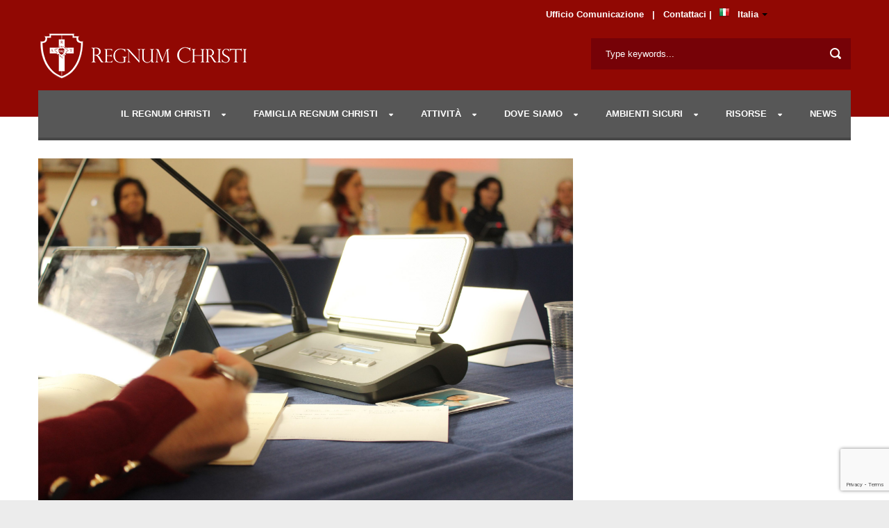

--- FILE ---
content_type: text/html; charset=UTF-8
request_url: https://regnumchristi.it/ripresi-i-lavori-dellassemblea-generale-delle-consacrate/
body_size: 13711
content:
<!DOCTYPE html>
<!--[if IE 7]><html class="ie ie7 ltie8 ltie9" lang="en-US"><![endif]-->
<!--[if IE 8]><html class="ie ie8 ltie9" lang="en-US"><![endif]-->
<!--[if !(IE 7) | !(IE 8)  ]><!-->
<html lang="en-US">
<!--<![endif]-->
<head>
<meta charset="UTF-8" />
<meta name="viewport" content="width=device-width" />
<link rel="pingback" href="https://regnumchristi.it/xmlrpc.php" />
<!-- <link href="/wp-content/uploads/langs/css/langs.css" rel="stylesheet"/> -->
<link rel="stylesheet" type="text/css" href="//regnumchristi.it/wp-content/cache/wpfc-minified/2cspxcge/htnsc.css" media="all"/>
<meta name='robots' content='index, follow, max-image-preview:large, max-snippet:-1, max-video-preview:-1' />
<style>img:is([sizes="auto" i], [sizes^="auto," i]) { contain-intrinsic-size: 3000px 1500px }</style>
<!-- This site is optimized with the Yoast SEO plugin v26.7 - https://yoast.com/wordpress/plugins/seo/ -->
<title>Ripresi i lavori dell&#039;Assemblea generale delle Consacrate - Regnum Christi</title>
<link rel="canonical" href="https://regnumchristi.it/ripresi-i-lavori-dellassemblea-generale-delle-consacrate/" />
<meta property="og:locale" content="en_US" />
<meta property="og:type" content="article" />
<meta property="og:title" content="Ripresi i lavori dell&#039;Assemblea generale delle Consacrate - Regnum Christi" />
<meta property="og:description" content="Sono tanti gli argomenti di cui si sta occupando l’Assemblea Generale delle Consacrate. Le delegate sono arrivate il 19 gennaio a Roma. Il giorno dopo è iniziata la preparazione, con un ritiro predicato da padre P. Eduard López S.J. Il tempo della preghiera, ha ricordato il padre, è un&#8217;opportunità per dialogare con il Signore e... Read More" />
<meta property="og:url" content="https://regnumchristi.it/ripresi-i-lavori-dellassemblea-generale-delle-consacrate/" />
<meta property="og:site_name" content="Regnum Christi" />
<meta property="article:published_time" content="2020-01-28T16:03:32+00:00" />
<meta property="article:modified_time" content="2020-01-28T16:15:59+00:00" />
<meta property="og:image" content="https://regnumchristi.it/wp-content/uploads/2020/01/IMG_9663-scaled-1.jpg" />
<meta property="og:image:width" content="2560" />
<meta property="og:image:height" content="1707" />
<meta property="og:image:type" content="image/jpeg" />
<meta name="author" content="Ufficio Comunicazione" />
<meta name="twitter:label1" content="Written by" />
<meta name="twitter:data1" content="Ufficio Comunicazione" />
<meta name="twitter:label2" content="Est. reading time" />
<meta name="twitter:data2" content="1 minute" />
<script type="application/ld+json" class="yoast-schema-graph">{"@context":"https://schema.org","@graph":[{"@type":"Article","@id":"https://regnumchristi.it/ripresi-i-lavori-dellassemblea-generale-delle-consacrate/#article","isPartOf":{"@id":"https://regnumchristi.it/ripresi-i-lavori-dellassemblea-generale-delle-consacrate/"},"author":{"name":"Ufficio Comunicazione","@id":"https://regnumchristi.it/#/schema/person/7f3f968ac7a0ea46471a04ce39e95599"},"headline":"Ripresi i lavori dell&#8217;Assemblea generale delle Consacrate","datePublished":"2020-01-28T16:03:32+00:00","dateModified":"2020-01-28T16:15:59+00:00","mainEntityOfPage":{"@id":"https://regnumchristi.it/ripresi-i-lavori-dellassemblea-generale-delle-consacrate/"},"wordCount":154,"publisher":{"@id":"https://regnumchristi.it/#organization"},"image":{"@id":"https://regnumchristi.it/ripresi-i-lavori-dellassemblea-generale-delle-consacrate/#primaryimage"},"thumbnailUrl":"https://regnumchristi.it/wp-content/uploads/2020/01/IMG_9663-scaled-1.jpg","articleSection":["Notizie"],"inLanguage":"en-US"},{"@type":"WebPage","@id":"https://regnumchristi.it/ripresi-i-lavori-dellassemblea-generale-delle-consacrate/","url":"https://regnumchristi.it/ripresi-i-lavori-dellassemblea-generale-delle-consacrate/","name":"Ripresi i lavori dell'Assemblea generale delle Consacrate - Regnum Christi","isPartOf":{"@id":"https://regnumchristi.it/#website"},"primaryImageOfPage":{"@id":"https://regnumchristi.it/ripresi-i-lavori-dellassemblea-generale-delle-consacrate/#primaryimage"},"image":{"@id":"https://regnumchristi.it/ripresi-i-lavori-dellassemblea-generale-delle-consacrate/#primaryimage"},"thumbnailUrl":"https://regnumchristi.it/wp-content/uploads/2020/01/IMG_9663-scaled-1.jpg","datePublished":"2020-01-28T16:03:32+00:00","dateModified":"2020-01-28T16:15:59+00:00","breadcrumb":{"@id":"https://regnumchristi.it/ripresi-i-lavori-dellassemblea-generale-delle-consacrate/#breadcrumb"},"inLanguage":"en-US","potentialAction":[{"@type":"ReadAction","target":["https://regnumchristi.it/ripresi-i-lavori-dellassemblea-generale-delle-consacrate/"]}]},{"@type":"ImageObject","inLanguage":"en-US","@id":"https://regnumchristi.it/ripresi-i-lavori-dellassemblea-generale-delle-consacrate/#primaryimage","url":"https://regnumchristi.it/wp-content/uploads/2020/01/IMG_9663-scaled-1.jpg","contentUrl":"https://regnumchristi.it/wp-content/uploads/2020/01/IMG_9663-scaled-1.jpg","width":2560,"height":1707},{"@type":"BreadcrumbList","@id":"https://regnumchristi.it/ripresi-i-lavori-dellassemblea-generale-delle-consacrate/#breadcrumb","itemListElement":[{"@type":"ListItem","position":1,"name":"Home","item":"https://regnumchristi.it/"},{"@type":"ListItem","position":2,"name":"Ripresi i lavori dell&#8217;Assemblea generale delle Consacrate"}]},{"@type":"WebSite","@id":"https://regnumchristi.it/#website","url":"https://regnumchristi.it/","name":"Regnum Christi","description":"Venga il tuo Regno!","publisher":{"@id":"https://regnumchristi.it/#organization"},"potentialAction":[{"@type":"SearchAction","target":{"@type":"EntryPoint","urlTemplate":"https://regnumchristi.it/?s={search_term_string}"},"query-input":{"@type":"PropertyValueSpecification","valueRequired":true,"valueName":"search_term_string"}}],"inLanguage":"en-US"},{"@type":"Organization","@id":"https://regnumchristi.it/#organization","name":"Regnum Christi Italia","url":"https://regnumchristi.it/","logo":{"@type":"ImageObject","inLanguage":"en-US","@id":"https://regnumchristi.it/#/schema/logo/image/","url":"https://regnumchristi.it/wp-content/uploads/2020/02/RCLogoColorStacked2.jpg","contentUrl":"https://regnumchristi.it/wp-content/uploads/2020/02/RCLogoColorStacked2.jpg","width":592,"height":366,"caption":"Regnum Christi Italia"},"image":{"@id":"https://regnumchristi.it/#/schema/logo/image/"},"sameAs":["https://www.instagram.com/regnumchristiitalia/?hl=en"]},{"@type":"Person","@id":"https://regnumchristi.it/#/schema/person/7f3f968ac7a0ea46471a04ce39e95599","name":"Ufficio Comunicazione","url":"https://regnumchristi.it/author/comunicazionemediacor-it/"}]}</script>
<!-- / Yoast SEO plugin. -->
<link rel='dns-prefetch' href='//static.addtoany.com' />
<link rel="alternate" type="application/rss+xml" title="Regnum Christi &raquo; Feed" href="https://regnumchristi.it/feed/" />
<link rel="alternate" type="application/rss+xml" title="Regnum Christi &raquo; Comments Feed" href="https://regnumchristi.it/comments/feed/" />
<link rel="alternate" type="application/rss+xml" title="Regnum Christi &raquo; Ripresi i lavori dell&#8217;Assemblea generale delle Consacrate Comments Feed" href="https://regnumchristi.it/ripresi-i-lavori-dellassemblea-generale-delle-consacrate/feed/" />
<!-- This site uses the Google Analytics by MonsterInsights plugin v9.11.1 - Using Analytics tracking - https://www.monsterinsights.com/ -->
<script src="//www.googletagmanager.com/gtag/js?id=G-XQKQEHNGJX"  data-cfasync="false" data-wpfc-render="false" type="text/javascript" async></script>
<script data-cfasync="false" data-wpfc-render="false" type="text/javascript">
var mi_version = '9.11.1';
var mi_track_user = true;
var mi_no_track_reason = '';
var MonsterInsightsDefaultLocations = {"page_location":"https:\/\/regnumchristi.it\/ripresi-i-lavori-dellassemblea-generale-delle-consacrate\/"};
if ( typeof MonsterInsightsPrivacyGuardFilter === 'function' ) {
var MonsterInsightsLocations = (typeof MonsterInsightsExcludeQuery === 'object') ? MonsterInsightsPrivacyGuardFilter( MonsterInsightsExcludeQuery ) : MonsterInsightsPrivacyGuardFilter( MonsterInsightsDefaultLocations );
} else {
var MonsterInsightsLocations = (typeof MonsterInsightsExcludeQuery === 'object') ? MonsterInsightsExcludeQuery : MonsterInsightsDefaultLocations;
}
var disableStrs = [
'ga-disable-G-XQKQEHNGJX',
];
/* Function to detect opted out users */
function __gtagTrackerIsOptedOut() {
for (var index = 0; index < disableStrs.length; index++) {
if (document.cookie.indexOf(disableStrs[index] + '=true') > -1) {
return true;
}
}
return false;
}
/* Disable tracking if the opt-out cookie exists. */
if (__gtagTrackerIsOptedOut()) {
for (var index = 0; index < disableStrs.length; index++) {
window[disableStrs[index]] = true;
}
}
/* Opt-out function */
function __gtagTrackerOptout() {
for (var index = 0; index < disableStrs.length; index++) {
document.cookie = disableStrs[index] + '=true; expires=Thu, 31 Dec 2099 23:59:59 UTC; path=/';
window[disableStrs[index]] = true;
}
}
if ('undefined' === typeof gaOptout) {
function gaOptout() {
__gtagTrackerOptout();
}
}
window.dataLayer = window.dataLayer || [];
window.MonsterInsightsDualTracker = {
helpers: {},
trackers: {},
};
if (mi_track_user) {
function __gtagDataLayer() {
dataLayer.push(arguments);
}
function __gtagTracker(type, name, parameters) {
if (!parameters) {
parameters = {};
}
if (parameters.send_to) {
__gtagDataLayer.apply(null, arguments);
return;
}
if (type === 'event') {
parameters.send_to = monsterinsights_frontend.v4_id;
var hookName = name;
if (typeof parameters['event_category'] !== 'undefined') {
hookName = parameters['event_category'] + ':' + name;
}
if (typeof MonsterInsightsDualTracker.trackers[hookName] !== 'undefined') {
MonsterInsightsDualTracker.trackers[hookName](parameters);
} else {
__gtagDataLayer('event', name, parameters);
}
} else {
__gtagDataLayer.apply(null, arguments);
}
}
__gtagTracker('js', new Date());
__gtagTracker('set', {
'developer_id.dZGIzZG': true,
});
if ( MonsterInsightsLocations.page_location ) {
__gtagTracker('set', MonsterInsightsLocations);
}
__gtagTracker('config', 'G-XQKQEHNGJX', {"forceSSL":"true"} );
window.gtag = __gtagTracker;										(function () {
/* https://developers.google.com/analytics/devguides/collection/analyticsjs/ */
/* ga and __gaTracker compatibility shim. */
var noopfn = function () {
return null;
};
var newtracker = function () {
return new Tracker();
};
var Tracker = function () {
return null;
};
var p = Tracker.prototype;
p.get = noopfn;
p.set = noopfn;
p.send = function () {
var args = Array.prototype.slice.call(arguments);
args.unshift('send');
__gaTracker.apply(null, args);
};
var __gaTracker = function () {
var len = arguments.length;
if (len === 0) {
return;
}
var f = arguments[len - 1];
if (typeof f !== 'object' || f === null || typeof f.hitCallback !== 'function') {
if ('send' === arguments[0]) {
var hitConverted, hitObject = false, action;
if ('event' === arguments[1]) {
if ('undefined' !== typeof arguments[3]) {
hitObject = {
'eventAction': arguments[3],
'eventCategory': arguments[2],
'eventLabel': arguments[4],
'value': arguments[5] ? arguments[5] : 1,
}
}
}
if ('pageview' === arguments[1]) {
if ('undefined' !== typeof arguments[2]) {
hitObject = {
'eventAction': 'page_view',
'page_path': arguments[2],
}
}
}
if (typeof arguments[2] === 'object') {
hitObject = arguments[2];
}
if (typeof arguments[5] === 'object') {
Object.assign(hitObject, arguments[5]);
}
if ('undefined' !== typeof arguments[1].hitType) {
hitObject = arguments[1];
if ('pageview' === hitObject.hitType) {
hitObject.eventAction = 'page_view';
}
}
if (hitObject) {
action = 'timing' === arguments[1].hitType ? 'timing_complete' : hitObject.eventAction;
hitConverted = mapArgs(hitObject);
__gtagTracker('event', action, hitConverted);
}
}
return;
}
function mapArgs(args) {
var arg, hit = {};
var gaMap = {
'eventCategory': 'event_category',
'eventAction': 'event_action',
'eventLabel': 'event_label',
'eventValue': 'event_value',
'nonInteraction': 'non_interaction',
'timingCategory': 'event_category',
'timingVar': 'name',
'timingValue': 'value',
'timingLabel': 'event_label',
'page': 'page_path',
'location': 'page_location',
'title': 'page_title',
'referrer' : 'page_referrer',
};
for (arg in args) {
if (!(!args.hasOwnProperty(arg) || !gaMap.hasOwnProperty(arg))) {
hit[gaMap[arg]] = args[arg];
} else {
hit[arg] = args[arg];
}
}
return hit;
}
try {
f.hitCallback();
} catch (ex) {
}
};
__gaTracker.create = newtracker;
__gaTracker.getByName = newtracker;
__gaTracker.getAll = function () {
return [];
};
__gaTracker.remove = noopfn;
__gaTracker.loaded = true;
window['__gaTracker'] = __gaTracker;
})();
} else {
console.log("");
(function () {
function __gtagTracker() {
return null;
}
window['__gtagTracker'] = __gtagTracker;
window['gtag'] = __gtagTracker;
})();
}
</script>
<!-- / Google Analytics by MonsterInsights -->
<!-- <link rel='stylesheet' id='wp-block-library-css' href='https://regnumchristi.it/wp-includes/css/dist/block-library/style.min.css?ver=6.8.3' type='text/css' media='all' /> -->
<link rel="stylesheet" type="text/css" href="//regnumchristi.it/wp-content/cache/wpfc-minified/1nzleq56/htnsc.css" media="all"/>
<style id='classic-theme-styles-inline-css' type='text/css'>
/*! This file is auto-generated */
.wp-block-button__link{color:#fff;background-color:#32373c;border-radius:9999px;box-shadow:none;text-decoration:none;padding:calc(.667em + 2px) calc(1.333em + 2px);font-size:1.125em}.wp-block-file__button{background:#32373c;color:#fff;text-decoration:none}
</style>
<style id='global-styles-inline-css' type='text/css'>
:root{--wp--preset--aspect-ratio--square: 1;--wp--preset--aspect-ratio--4-3: 4/3;--wp--preset--aspect-ratio--3-4: 3/4;--wp--preset--aspect-ratio--3-2: 3/2;--wp--preset--aspect-ratio--2-3: 2/3;--wp--preset--aspect-ratio--16-9: 16/9;--wp--preset--aspect-ratio--9-16: 9/16;--wp--preset--color--black: #000000;--wp--preset--color--cyan-bluish-gray: #abb8c3;--wp--preset--color--white: #ffffff;--wp--preset--color--pale-pink: #f78da7;--wp--preset--color--vivid-red: #cf2e2e;--wp--preset--color--luminous-vivid-orange: #ff6900;--wp--preset--color--luminous-vivid-amber: #fcb900;--wp--preset--color--light-green-cyan: #7bdcb5;--wp--preset--color--vivid-green-cyan: #00d084;--wp--preset--color--pale-cyan-blue: #8ed1fc;--wp--preset--color--vivid-cyan-blue: #0693e3;--wp--preset--color--vivid-purple: #9b51e0;--wp--preset--gradient--vivid-cyan-blue-to-vivid-purple: linear-gradient(135deg,rgba(6,147,227,1) 0%,rgb(155,81,224) 100%);--wp--preset--gradient--light-green-cyan-to-vivid-green-cyan: linear-gradient(135deg,rgb(122,220,180) 0%,rgb(0,208,130) 100%);--wp--preset--gradient--luminous-vivid-amber-to-luminous-vivid-orange: linear-gradient(135deg,rgba(252,185,0,1) 0%,rgba(255,105,0,1) 100%);--wp--preset--gradient--luminous-vivid-orange-to-vivid-red: linear-gradient(135deg,rgba(255,105,0,1) 0%,rgb(207,46,46) 100%);--wp--preset--gradient--very-light-gray-to-cyan-bluish-gray: linear-gradient(135deg,rgb(238,238,238) 0%,rgb(169,184,195) 100%);--wp--preset--gradient--cool-to-warm-spectrum: linear-gradient(135deg,rgb(74,234,220) 0%,rgb(151,120,209) 20%,rgb(207,42,186) 40%,rgb(238,44,130) 60%,rgb(251,105,98) 80%,rgb(254,248,76) 100%);--wp--preset--gradient--blush-light-purple: linear-gradient(135deg,rgb(255,206,236) 0%,rgb(152,150,240) 100%);--wp--preset--gradient--blush-bordeaux: linear-gradient(135deg,rgb(254,205,165) 0%,rgb(254,45,45) 50%,rgb(107,0,62) 100%);--wp--preset--gradient--luminous-dusk: linear-gradient(135deg,rgb(255,203,112) 0%,rgb(199,81,192) 50%,rgb(65,88,208) 100%);--wp--preset--gradient--pale-ocean: linear-gradient(135deg,rgb(255,245,203) 0%,rgb(182,227,212) 50%,rgb(51,167,181) 100%);--wp--preset--gradient--electric-grass: linear-gradient(135deg,rgb(202,248,128) 0%,rgb(113,206,126) 100%);--wp--preset--gradient--midnight: linear-gradient(135deg,rgb(2,3,129) 0%,rgb(40,116,252) 100%);--wp--preset--font-size--small: 13px;--wp--preset--font-size--medium: 20px;--wp--preset--font-size--large: 36px;--wp--preset--font-size--x-large: 42px;--wp--preset--spacing--20: 0.44rem;--wp--preset--spacing--30: 0.67rem;--wp--preset--spacing--40: 1rem;--wp--preset--spacing--50: 1.5rem;--wp--preset--spacing--60: 2.25rem;--wp--preset--spacing--70: 3.38rem;--wp--preset--spacing--80: 5.06rem;--wp--preset--shadow--natural: 6px 6px 9px rgba(0, 0, 0, 0.2);--wp--preset--shadow--deep: 12px 12px 50px rgba(0, 0, 0, 0.4);--wp--preset--shadow--sharp: 6px 6px 0px rgba(0, 0, 0, 0.2);--wp--preset--shadow--outlined: 6px 6px 0px -3px rgba(255, 255, 255, 1), 6px 6px rgba(0, 0, 0, 1);--wp--preset--shadow--crisp: 6px 6px 0px rgba(0, 0, 0, 1);}:where(.is-layout-flex){gap: 0.5em;}:where(.is-layout-grid){gap: 0.5em;}body .is-layout-flex{display: flex;}.is-layout-flex{flex-wrap: wrap;align-items: center;}.is-layout-flex > :is(*, div){margin: 0;}body .is-layout-grid{display: grid;}.is-layout-grid > :is(*, div){margin: 0;}:where(.wp-block-columns.is-layout-flex){gap: 2em;}:where(.wp-block-columns.is-layout-grid){gap: 2em;}:where(.wp-block-post-template.is-layout-flex){gap: 1.25em;}:where(.wp-block-post-template.is-layout-grid){gap: 1.25em;}.has-black-color{color: var(--wp--preset--color--black) !important;}.has-cyan-bluish-gray-color{color: var(--wp--preset--color--cyan-bluish-gray) !important;}.has-white-color{color: var(--wp--preset--color--white) !important;}.has-pale-pink-color{color: var(--wp--preset--color--pale-pink) !important;}.has-vivid-red-color{color: var(--wp--preset--color--vivid-red) !important;}.has-luminous-vivid-orange-color{color: var(--wp--preset--color--luminous-vivid-orange) !important;}.has-luminous-vivid-amber-color{color: var(--wp--preset--color--luminous-vivid-amber) !important;}.has-light-green-cyan-color{color: var(--wp--preset--color--light-green-cyan) !important;}.has-vivid-green-cyan-color{color: var(--wp--preset--color--vivid-green-cyan) !important;}.has-pale-cyan-blue-color{color: var(--wp--preset--color--pale-cyan-blue) !important;}.has-vivid-cyan-blue-color{color: var(--wp--preset--color--vivid-cyan-blue) !important;}.has-vivid-purple-color{color: var(--wp--preset--color--vivid-purple) !important;}.has-black-background-color{background-color: var(--wp--preset--color--black) !important;}.has-cyan-bluish-gray-background-color{background-color: var(--wp--preset--color--cyan-bluish-gray) !important;}.has-white-background-color{background-color: var(--wp--preset--color--white) !important;}.has-pale-pink-background-color{background-color: var(--wp--preset--color--pale-pink) !important;}.has-vivid-red-background-color{background-color: var(--wp--preset--color--vivid-red) !important;}.has-luminous-vivid-orange-background-color{background-color: var(--wp--preset--color--luminous-vivid-orange) !important;}.has-luminous-vivid-amber-background-color{background-color: var(--wp--preset--color--luminous-vivid-amber) !important;}.has-light-green-cyan-background-color{background-color: var(--wp--preset--color--light-green-cyan) !important;}.has-vivid-green-cyan-background-color{background-color: var(--wp--preset--color--vivid-green-cyan) !important;}.has-pale-cyan-blue-background-color{background-color: var(--wp--preset--color--pale-cyan-blue) !important;}.has-vivid-cyan-blue-background-color{background-color: var(--wp--preset--color--vivid-cyan-blue) !important;}.has-vivid-purple-background-color{background-color: var(--wp--preset--color--vivid-purple) !important;}.has-black-border-color{border-color: var(--wp--preset--color--black) !important;}.has-cyan-bluish-gray-border-color{border-color: var(--wp--preset--color--cyan-bluish-gray) !important;}.has-white-border-color{border-color: var(--wp--preset--color--white) !important;}.has-pale-pink-border-color{border-color: var(--wp--preset--color--pale-pink) !important;}.has-vivid-red-border-color{border-color: var(--wp--preset--color--vivid-red) !important;}.has-luminous-vivid-orange-border-color{border-color: var(--wp--preset--color--luminous-vivid-orange) !important;}.has-luminous-vivid-amber-border-color{border-color: var(--wp--preset--color--luminous-vivid-amber) !important;}.has-light-green-cyan-border-color{border-color: var(--wp--preset--color--light-green-cyan) !important;}.has-vivid-green-cyan-border-color{border-color: var(--wp--preset--color--vivid-green-cyan) !important;}.has-pale-cyan-blue-border-color{border-color: var(--wp--preset--color--pale-cyan-blue) !important;}.has-vivid-cyan-blue-border-color{border-color: var(--wp--preset--color--vivid-cyan-blue) !important;}.has-vivid-purple-border-color{border-color: var(--wp--preset--color--vivid-purple) !important;}.has-vivid-cyan-blue-to-vivid-purple-gradient-background{background: var(--wp--preset--gradient--vivid-cyan-blue-to-vivid-purple) !important;}.has-light-green-cyan-to-vivid-green-cyan-gradient-background{background: var(--wp--preset--gradient--light-green-cyan-to-vivid-green-cyan) !important;}.has-luminous-vivid-amber-to-luminous-vivid-orange-gradient-background{background: var(--wp--preset--gradient--luminous-vivid-amber-to-luminous-vivid-orange) !important;}.has-luminous-vivid-orange-to-vivid-red-gradient-background{background: var(--wp--preset--gradient--luminous-vivid-orange-to-vivid-red) !important;}.has-very-light-gray-to-cyan-bluish-gray-gradient-background{background: var(--wp--preset--gradient--very-light-gray-to-cyan-bluish-gray) !important;}.has-cool-to-warm-spectrum-gradient-background{background: var(--wp--preset--gradient--cool-to-warm-spectrum) !important;}.has-blush-light-purple-gradient-background{background: var(--wp--preset--gradient--blush-light-purple) !important;}.has-blush-bordeaux-gradient-background{background: var(--wp--preset--gradient--blush-bordeaux) !important;}.has-luminous-dusk-gradient-background{background: var(--wp--preset--gradient--luminous-dusk) !important;}.has-pale-ocean-gradient-background{background: var(--wp--preset--gradient--pale-ocean) !important;}.has-electric-grass-gradient-background{background: var(--wp--preset--gradient--electric-grass) !important;}.has-midnight-gradient-background{background: var(--wp--preset--gradient--midnight) !important;}.has-small-font-size{font-size: var(--wp--preset--font-size--small) !important;}.has-medium-font-size{font-size: var(--wp--preset--font-size--medium) !important;}.has-large-font-size{font-size: var(--wp--preset--font-size--large) !important;}.has-x-large-font-size{font-size: var(--wp--preset--font-size--x-large) !important;}
:where(.wp-block-post-template.is-layout-flex){gap: 1.25em;}:where(.wp-block-post-template.is-layout-grid){gap: 1.25em;}
:where(.wp-block-columns.is-layout-flex){gap: 2em;}:where(.wp-block-columns.is-layout-grid){gap: 2em;}
:root :where(.wp-block-pullquote){font-size: 1.5em;line-height: 1.6;}
</style>
<!-- <link rel='stylesheet' id='style-css' href='https://regnumchristi.it/wp-content/themes/charityhub_v1_11/style.css?ver=6.8.3' type='text/css' media='all' /> -->
<!-- <link rel='stylesheet' id='superfish-css' href='https://regnumchristi.it/wp-content/themes/charityhub_v1_11/plugins/superfish/css/superfish.css?ver=6.8.3' type='text/css' media='all' /> -->
<!-- <link rel='stylesheet' id='dlmenu-css' href='https://regnumchristi.it/wp-content/themes/charityhub_v1_11/plugins/dl-menu/component.css?ver=6.8.3' type='text/css' media='all' /> -->
<!-- <link rel='stylesheet' id='font-awesome-css' href='https://regnumchristi.it/wp-content/plugins/elementor/assets/lib/font-awesome/css/font-awesome.min.css?ver=4.7.0' type='text/css' media='all' /> -->
<!-- <link rel='stylesheet' id='jquery-fancybox-css' href='https://regnumchristi.it/wp-content/themes/charityhub_v1_11/plugins/fancybox/jquery.fancybox.css?ver=6.8.3' type='text/css' media='all' /> -->
<!-- <link rel='stylesheet' id='flexslider-css' href='https://regnumchristi.it/wp-content/themes/charityhub_v1_11/plugins/flexslider/flexslider.css?ver=6.8.3' type='text/css' media='all' /> -->
<!-- <link rel='stylesheet' id='style-responsive-css' href='https://regnumchristi.it/wp-content/themes/charityhub_v1_11/stylesheet/style-responsive.css?ver=6.8.3' type='text/css' media='all' /> -->
<!-- <link rel='stylesheet' id='style-custom-css' href='https://regnumchristi.it/wp-content/themes/charityhub_v1_11/stylesheet/style-custom.css?ver=6.8.3' type='text/css' media='all' /> -->
<!-- <link rel='stylesheet' id='meks-flickr-widget-css' href='https://regnumchristi.it/wp-content/plugins/meks-simple-flickr-widget/css/style.css?ver=1.3' type='text/css' media='all' /> -->
<!-- <link rel='stylesheet' id='addtoany-css' href='https://regnumchristi.it/wp-content/plugins/add-to-any/addtoany.min.css?ver=1.16' type='text/css' media='all' /> -->
<!-- <link rel='stylesheet' id='elementor-frontend-css' href='https://regnumchristi.it/wp-content/plugins/elementor/assets/css/frontend.min.css?ver=3.34.1' type='text/css' media='all' /> -->
<!-- <link rel='stylesheet' id='eael-general-css' href='https://regnumchristi.it/wp-content/plugins/essential-addons-for-elementor-lite/assets/front-end/css/view/general.min.css?ver=6.5.5' type='text/css' media='all' /> -->
<link rel="stylesheet" type="text/css" href="//regnumchristi.it/wp-content/cache/wpfc-minified/marsp6og/htnsc.css" media="all"/>
<!--n2css--><!--n2js--><script src='//regnumchristi.it/wp-content/cache/wpfc-minified/8bd6lm4p/htnsc.js' type="text/javascript"></script>
<!-- <script type="text/javascript" src="https://regnumchristi.it/wp-includes/js/jquery/jquery.min.js?ver=3.7.1" id="jquery-core-js"></script> -->
<!-- <script type="text/javascript" src="https://regnumchristi.it/wp-includes/js/jquery/jquery-migrate.min.js?ver=3.4.1" id="jquery-migrate-js"></script> -->
<!-- <script type="text/javascript" src="https://regnumchristi.it/wp-content/plugins/google-analytics-for-wordpress/assets/js/frontend-gtag.min.js?ver=9.11.1" id="monsterinsights-frontend-script-js" async="async" data-wp-strategy="async"></script> -->
<script data-cfasync="false" data-wpfc-render="false" type="text/javascript" id='monsterinsights-frontend-script-js-extra'>/* <![CDATA[ */
var monsterinsights_frontend = {"js_events_tracking":"true","download_extensions":"doc,pdf,ppt,zip,xls,docx,pptx,xlsx","inbound_paths":"[]","home_url":"https:\/\/regnumchristi.it","hash_tracking":"false","v4_id":"G-XQKQEHNGJX"};/* ]]> */
</script>
<script type="text/javascript" id="addtoany-core-js-before">
/* <![CDATA[ */
window.a2a_config=window.a2a_config||{};a2a_config.callbacks=[];a2a_config.overlays=[];a2a_config.templates={};
/* ]]> */
</script>
<script type="text/javascript" defer src="https://static.addtoany.com/menu/page.js" id="addtoany-core-js"></script>
<script src='//regnumchristi.it/wp-content/cache/wpfc-minified/f2rc7rto/htnsc.js' type="text/javascript"></script>
<!-- <script type="text/javascript" defer src="https://regnumchristi.it/wp-content/plugins/add-to-any/addtoany.min.js?ver=1.1" id="addtoany-jquery-js"></script> -->
<link rel="https://api.w.org/" href="https://regnumchristi.it/wp-json/" /><link rel="alternate" title="JSON" type="application/json" href="https://regnumchristi.it/wp-json/wp/v2/posts/11507" /><link rel="EditURI" type="application/rsd+xml" title="RSD" href="https://regnumchristi.it/xmlrpc.php?rsd" />
<meta name="generator" content="WordPress 6.8.3" />
<link rel='shortlink' href='https://regnumchristi.it/?p=11507' />
<link rel="alternate" title="oEmbed (JSON)" type="application/json+oembed" href="https://regnumchristi.it/wp-json/oembed/1.0/embed?url=https%3A%2F%2Fregnumchristi.it%2Fripresi-i-lavori-dellassemblea-generale-delle-consacrate%2F" />
<link rel="alternate" title="oEmbed (XML)" type="text/xml+oembed" href="https://regnumchristi.it/wp-json/oembed/1.0/embed?url=https%3A%2F%2Fregnumchristi.it%2Fripresi-i-lavori-dellassemblea-generale-delle-consacrate%2F&#038;format=xml" />
<!-- load the script for older ie version -->
<!--[if lt IE 9]>
<script src="https://regnumchristi.it/wp-content/themes/charityhub_v1_11/javascript/html5.js" type="text/javascript"></script>
<script src="https://regnumchristi.it/wp-content/themes/charityhub_v1_11/plugins/easy-pie-chart/excanvas.js" type="text/javascript"></script>
<![endif]-->
<meta name="generator" content="Elementor 3.34.1; features: e_font_icon_svg, additional_custom_breakpoints; settings: css_print_method-external, google_font-enabled, font_display-swap">
<style>
.e-con.e-parent:nth-of-type(n+4):not(.e-lazyloaded):not(.e-no-lazyload),
.e-con.e-parent:nth-of-type(n+4):not(.e-lazyloaded):not(.e-no-lazyload) * {
background-image: none !important;
}
@media screen and (max-height: 1024px) {
.e-con.e-parent:nth-of-type(n+3):not(.e-lazyloaded):not(.e-no-lazyload),
.e-con.e-parent:nth-of-type(n+3):not(.e-lazyloaded):not(.e-no-lazyload) * {
background-image: none !important;
}
}
@media screen and (max-height: 640px) {
.e-con.e-parent:nth-of-type(n+2):not(.e-lazyloaded):not(.e-no-lazyload),
.e-con.e-parent:nth-of-type(n+2):not(.e-lazyloaded):not(.e-no-lazyload) * {
background-image: none !important;
}
}
</style>
<link rel="icon" href="https://regnumchristi.it/wp-content/uploads/2015/09/cropped-RC-32x32.jpg" sizes="32x32" />
<link rel="icon" href="https://regnumchristi.it/wp-content/uploads/2015/09/cropped-RC-192x192.jpg" sizes="192x192" />
<link rel="apple-touch-icon" href="https://regnumchristi.it/wp-content/uploads/2015/09/cropped-RC-180x180.jpg" />
<meta name="msapplication-TileImage" content="https://regnumchristi.it/wp-content/uploads/2015/09/cropped-RC-270x270.jpg" />
<style type="text/css" id="wp-custom-css">
.gdlr-logo {
margin-top: 16px;
margin-bottom: 16px;
}
.gdlr-header-search {
float: right;
width: 32%;
clear: none;
margin-top:2%
}
@media screen and (max-width: 650px) {
.gdlr-header-search {
float: right;
width: 100%;
clear: none;
margin-top:0%
}
.gdlr-logo-right-text.gdlr-align-left, .gdlr-logo-right-text.gdlr-align-right {
margin-bottom: 0px;}
}
.gdlr-item-start-content{ font-size:25px; margin-bottom:10px;}
.gdlr-item-start-content ul{ font-size:15px; line-height:20px; margin-top:15px; list-style:none;}
.gdlr-item-start-content ul li{ margin-bottom:30px; border-top:2px solid gray; padding-top:10px}
.gdlr-item-start-content ul a{ font-size:20px; line-height:25px; padding-right:10px;}
.gdlr-item-start-content img{ padding:10px 0}
/*Mailchimp Form*/
.checkbox-label {
font-size: 16px;
}
.checkbox-label a {
font-size: 16px;
}		</style>
</head>
<body class="wp-singular post-template-default single single-post postid-11507 single-format-standard wp-theme-charityhub_v1_11 elementor-default elementor-kit-14743">
<div class="body-wrapper  float-menu" data-home="https://regnumchristi.it" >
<header class="gdlr-header-wrapper gdlr-header-style-2 gdlr-centered">
<!-- top navigation -->
<div class="top-navigation-wrapper">
<div class="top-navigation-container container">
<div class="top-navigation-right"><div style="display:block;float:left;"><a href="http://regnumchristi.it//homepage/ufficio-comunicazione/"> Ufficio Comunicazione</a> | <a href="http://regnumchristi.it/contattaci/">Contattaci </a> | </div>
<div style="display:block;float:right;">
<ul class="option-list-lang" style="margin-top: 0px;">
<li>
<div class="polyglot-language-switcher" data-grid-columns="1" data-anim-
effect="fade" data-open-mode="hover">
<ul style="display: none">
<li><a href="http://www.regnumchristi.it" title=""  data-lang-id="it_IT" class="pls-
selected-locale"><img src="/wp-content/uploads/langs/images/it.png" align="left" 
alt=""> Italia</a>
<ul style="display: none"><li><a href="https://www.regnumchristi.mx/" title=""  
data-lang-id="es_MX"><img src="/wp-content/uploads/langs/images/mx.png" align="left" 
alt="">Messico</a></li></ul></li>
<li><a href="http://www.regnumchristi.org/es/" title="" data-lang-id="en_US"><img 
src="/wp-content/uploads/langs/images/es.png" align="left" alt="">Spagnolo – internazionale</a></li>
<li><a href="http://www.regnumchristi.com/en/" title="" data-lang-id="en_US"><img src="/wp-
content/uploads/langs/images/us.png" align="left" alt="">Inglese</a></li>
<li><a href="http://www.regnumchristi.es" title="" data-
lang-id="es_ES"><img src="/wp-content/uploads/langs/images/es.png" align="left" alt=""> 
Spagna</a></li>
<li><a href="https://www.regnumchristichile.cl" title="" data-lang-id="es_CL"><img src="/wp-content/uploads/langs/images/cl.png" align="left" alt=""> Chile</a></li>
<li><a href="http://www.regnumchristi.fr/" title="" data-lang-
id="fr_FR"><img src="/wp-content/uploads/langs/images/fr.png" align="left" alt=""> 
Francese</a></li>
<li><a href="http://www.regnumchristi.eu/de" title="" data-lang-
id="de_DE"><img src="/wp-content/uploads/langs/images/de.png" align="left" alt=""> 
Tedesco</a></li>
<li><a href="http://regnumchristi.legionisci.org/" title="" data-
lang-id="pl_PL"><img src="/wp-content/uploads/langs/images/pl.png" align="left" alt=""> 
Polacco</a></li>
<li><a href="http://www.regnumchristi.org/por/" title="" data-lang-id="pt_BR"><img src="/wp-
content/uploads/langs/images/br.png" align="left" alt="">Portoghese</a></li>
<li><a href="http://regnumchristi.hu/" title="" data-lang-
id="hu_HU"><img src="/wp-content/uploads/langs/images/hu.png" align="left" alt=""> 
Ungherese</a></li>
</ul>
</div>
</li>
</ul>
</div></div>	
<div class="clear"></div>
</div>
</div>
<!-- logo -->
<div class="gdlr-header-substitute">
<div class="gdlr-header-container container">
<div class="gdlr-header-inner">
<!-- logo -->
<div class="gdlr-logo gdlr-align-left">
<a href="https://regnumchristi.it" >
<img src="https://regnumchristi.it/wp-content/uploads/2019/10/rcitalia.png" alt="" width="300" height="66" />						
</a>
<div class="gdlr-responsive-navigation dl-menuwrapper" id="gdlr-responsive-navigation" ><button class="dl-trigger">Open Menu</button><ul id="menu-rc-italia-2017" class="dl-menu gdlr-main-mobile-menu"><li id="menu-item-9421" class="menu-item menu-item-type-custom menu-item-object-custom menu-item-has-children menu-item-9421"><a href="#">IL REGNUM CHRISTI</a>
<ul class="dl-submenu">
<li id="menu-item-9440" class="menu-item menu-item-type-post_type menu-item-object-page menu-item-9440"><a href="https://regnumchristi.it/il-regnum-christi/identita-e-missione-regnum-christi/">Identità e missione</a></li>
<li id="menu-item-9530" class="menu-item menu-item-type-post_type menu-item-object-page menu-item-9530"><a href="https://regnumchristi.it/il-regnum-christi/spiritualita-regnum-christi/">Spiritualità</a></li>
<li id="menu-item-9529" class="menu-item menu-item-type-post_type menu-item-object-page menu-item-9529"><a href="https://regnumchristi.it/il-regnum-christi/governo/collegio-direttivo-generale/">Governo Generale del Regnum Christi</a></li>
<li id="menu-item-9735" class="menu-item menu-item-type-post_type menu-item-object-page menu-item-9735"><a href="https://regnumchristi.it/il-regnum-christi/governo/collegio-direttivo-regnum-christi-italia/">Governo del Regnum Christi in Italia</a></li>
<li id="menu-item-9439" class="menu-item menu-item-type-post_type menu-item-object-page menu-item-9439"><a href="https://regnumchristi.it/il-regnum-christi/storia-regnum-christi/">La nostra storia</a></li>
</ul>
</li>
<li id="menu-item-9339" class="menu-item menu-item-type-custom menu-item-object-custom menu-item-has-children menu-item-9339"><a href="#">Famiglia Regnum Christi</a>
<ul class="dl-submenu">
<li id="menu-item-9356" class="menu-item menu-item-type-post_type menu-item-object-page menu-item-9356"><a href="https://regnumchristi.it/il-regnum-christi/famiglia-regnum-christi/consacrate/">Consacrate del Regnum Christi</a></li>
<li id="menu-item-9357" class="menu-item menu-item-type-post_type menu-item-object-page menu-item-9357"><a href="https://regnumchristi.it/il-regnum-christi/famiglia-regnum-christi/laici-consacrati-regnum-christi/">Laici Consacrati del Regnum Christi</a></li>
<li id="menu-item-9358" class="menu-item menu-item-type-post_type menu-item-object-page menu-item-9358"><a href="https://regnumchristi.it/il-regnum-christi/famiglia-regnum-christi/legionari-di-cristo/">Legionari di Cristo</a></li>
<li id="menu-item-9359" class="menu-item menu-item-type-post_type menu-item-object-page menu-item-9359"><a href="https://regnumchristi.it/il-regnum-christi/famiglia-regnum-christi/laici-associati/">Laici associati</a></li>
<li id="menu-item-13082" class="menu-item menu-item-type-post_type menu-item-object-page menu-item-13082"><a href="https://regnumchristi.it/il-regnum-christi/famiglia-regnum-christi/ecyd/">ECYD</a></li>
<li id="menu-item-9355" class="menu-item menu-item-type-post_type menu-item-object-page menu-item-9355"><a href="https://regnumchristi.it/il-regnum-christi/famiglia-regnum-christi/regnum-christi-fa-per-me/">Come posso scoprire se il Regnum Christi fa per me?</a></li>
</ul>
</li>
<li id="menu-item-9360" class="menu-item menu-item-type-custom menu-item-object-custom menu-item-has-children menu-item-9360"><a href="#">Attività</a>
<ul class="dl-submenu">
<li id="menu-item-9364" class="menu-item menu-item-type-post_type menu-item-object-page menu-item-9364"><a href="https://regnumchristi.it/attivita/opere-e-istituzioni-regnum-christi-legionari-di-cristo/">Opere e Istituzioni</a></li>
<li id="menu-item-9754" class="menu-item menu-item-type-custom menu-item-object-custom menu-item-has-children menu-item-9754"><a href="#">Apostolati</a>
<ul class="dl-submenu">
<li id="menu-item-13085" class="menu-item menu-item-type-post_type menu-item-object-page menu-item-13085"><a href="https://regnumchristi.it/attivita/gioventu-missionaria/">Gioventù Missionaria</a></li>
<li id="menu-item-13086" class="menu-item menu-item-type-post_type menu-item-object-page menu-item-13086"><a href="https://regnumchristi.it/attivita/net/">NET</a></li>
<li id="menu-item-9519" class="menu-item menu-item-type-post_type menu-item-object-page menu-item-9519"><a href="https://regnumchristi.it/attivita/apostolati/apostolati-adulti-famiglie/">Adulti</a></li>
<li id="menu-item-13084" class="menu-item menu-item-type-post_type menu-item-object-page menu-item-13084"><a href="https://regnumchristi.it/attivita/angeli-per-un-giorno/">Angeli per un giorno</a></li>
</ul>
</li>
</ul>
</li>
<li id="menu-item-12498" class="menu-item menu-item-type-post_type menu-item-object-page menu-item-has-children menu-item-12498"><a href="https://regnumchristi.it/dove-siamo/">DOVE SIAMO</a>
<ul class="dl-submenu">
<li id="menu-item-9385" class="menu-item menu-item-type-post_type menu-item-object-page menu-item-9385"><a href="https://regnumchristi.it/dove-siamo/bolzano/">Bolzano</a></li>
<li id="menu-item-9386" class="menu-item menu-item-type-post_type menu-item-object-page menu-item-9386"><a href="https://regnumchristi.it/dove-siamo/busto-arsizio/">Busto Arsizio</a></li>
<li id="menu-item-9387" class="menu-item menu-item-type-post_type menu-item-object-page menu-item-9387"><a href="https://regnumchristi.it/dove-siamo/catania/">Catania</a></li>
<li id="menu-item-9388" class="menu-item menu-item-type-post_type menu-item-object-page menu-item-9388"><a href="https://regnumchristi.it/dove-siamo/firenze/">Firenze</a></li>
<li id="menu-item-9390" class="menu-item menu-item-type-post_type menu-item-object-page menu-item-9390"><a href="https://regnumchristi.it/dove-siamo/milano/">Milano</a></li>
<li id="menu-item-9392" class="menu-item menu-item-type-post_type menu-item-object-page menu-item-9392"><a href="https://regnumchristi.it/dove-siamo/padova/">Padova</a></li>
<li id="menu-item-9393" class="menu-item menu-item-type-post_type menu-item-object-page menu-item-9393"><a href="https://regnumchristi.it/dove-siamo/palermo/">Palermo</a></li>
<li id="menu-item-9394" class="menu-item menu-item-type-post_type menu-item-object-page menu-item-9394"><a href="https://regnumchristi.it/dove-siamo/roma/">Roma</a></li>
</ul>
</li>
<li id="menu-item-12310" class="menu-item menu-item-type-post_type menu-item-object-page menu-item-has-children menu-item-12310"><a href="https://regnumchristi.it/ambienti-sicuri/">AMBIENTI SICURI</a>
<ul class="dl-submenu">
<li id="menu-item-12747" class="menu-item menu-item-type-post_type menu-item-object-page menu-item-has-children menu-item-12747"><a href="https://regnumchristi.it/ambienti-sicuri/rapporto-annuale-2020/">Relazione Annuale 2020</a>
<ul class="dl-submenu">
<li id="menu-item-12743" class="menu-item menu-item-type-post_type menu-item-object-page menu-item-12743"><a href="https://regnumchristi.it/ambienti-sicuri/rapporto-annuale-2020/comunicato-stampa-della-direzione-generale/">Comunicato stampa della Direzione Generale</a></li>
<li id="menu-item-12744" class="menu-item menu-item-type-post_type menu-item-object-page menu-item-12744"><a href="https://regnumchristi.it/ambienti-sicuri/rapporto-annuale-2020/infografica-sul-processo-di-rinnovamento-dei-legionari-di-cristo/">Infografica sul processo di rinnovamento dei Legionari di Cristo</a></li>
<li id="menu-item-12745" class="menu-item menu-item-type-post_type menu-item-object-page menu-item-12745"><a href="https://regnumchristi.it/ambienti-sicuri/rapporto-annuale-2020/dichiarazione-di-alcune-istituzioni-legate-ai-legionari-di-cristo/">Dichiarazione di alcune istituzioni legate ai Legionari di Cristo</a></li>
<li id="menu-item-12746" class="menu-item menu-item-type-post_type menu-item-object-page menu-item-12746"><a href="https://regnumchristi.it/ambienti-sicuri/rapporto-annuale-2020/messaggio-del-collegio-direttivo-territoriale/">Messaggio del Collegio Direttivo Territoriale</a></li>
</ul>
</li>
<li id="menu-item-14115" class="menu-item menu-item-type-post_type menu-item-object-page menu-item-14115"><a href="https://regnumchristi.it/ambienti-sicuri/relazione-2021-fare-verita-fare-giustizia-sanare/">Relazione Annuale 2021</a></li>
</ul>
</li>
<li id="menu-item-12309" class="menu-item menu-item-type-custom menu-item-object-custom menu-item-has-children menu-item-12309"><a href="#">RISORSE</a>
<ul class="dl-submenu">
<li id="menu-item-14783" class="menu-item menu-item-type-post_type menu-item-object-page menu-item-14783"><a href="https://regnumchristi.it/le-comunita-di-apostoli/">Le comunità di apostoli</a></li>
<li id="menu-item-11382" class="menu-item menu-item-type-post_type menu-item-object-page menu-item-11382"><a href="https://regnumchristi.it/il-regnum-christi/tutti-i-documenti-della-federazione-regnum-christi/">Statuti e Regolamenti della Federazione Regnum Christi</a></li>
<li id="menu-item-13031" class="menu-item menu-item-type-post_type menu-item-object-page menu-item-13031"><a href="https://regnumchristi.it/risorse/documenti/">Documenti e saggi sulla spiritualità del Regnum Christi</a></li>
<li id="menu-item-12399" class="menu-item menu-item-type-post_type menu-item-object-page menu-item-12399"><a href="https://regnumchristi.it/risorse/loghi/">Loghi</a></li>
</ul>
</li>
<li id="menu-item-9411" class="menu-item menu-item-type-post_type menu-item-object-page menu-item-9411"><a href="https://regnumchristi.it/attualita/">NEWS</a></li>
</ul></div>					</div>
<div class="gdlr-logo-right-text gdlr-align-left">
</div>
<div class="gdlr-header-search"><div class="gdl-search-form">
<form method="get" id="searchform" action="https://regnumchristi.it/">
<div class="search-text" id="search-text">
<input type="text" name="s" id="s" autocomplete="off" data-default="Type keywords..." value="Type keywords..." />
</div>
<input type="submit" id="searchsubmit" value="" />
<div class="clear"></div>
</form>
</div></div>					<div class="clear"></div>
</div>
</div>
</div>
<!-- navigation -->
<div class="gdlr-navigation-substitute"><div class="gdlr-navigation-wrapper gdlr-align-right"><div class="gdlr-navigation-container container"><nav class="gdlr-navigation" id="gdlr-main-navigation" role="navigation"><ul id="menu-rc-italia-2018" class="sf-menu gdlr-main-menu"><li  class="menu-item menu-item-type-custom menu-item-object-custom menu-item-has-children menu-item-9421menu-item menu-item-type-custom menu-item-object-custom menu-item-has-children menu-item-9421 gdlr-normal-menu"><a href="#">IL REGNUM CHRISTI</a>
<ul class="sub-menu">
<li  class="menu-item menu-item-type-post_type menu-item-object-page menu-item-9440"><a href="https://regnumchristi.it/il-regnum-christi/identita-e-missione-regnum-christi/">Identità e missione</a></li>
<li  class="menu-item menu-item-type-post_type menu-item-object-page menu-item-9530"><a href="https://regnumchristi.it/il-regnum-christi/spiritualita-regnum-christi/">Spiritualità</a></li>
<li  class="menu-item menu-item-type-post_type menu-item-object-page menu-item-9529"><a href="https://regnumchristi.it/il-regnum-christi/governo/collegio-direttivo-generale/">Governo Generale del Regnum Christi</a></li>
<li  class="menu-item menu-item-type-post_type menu-item-object-page menu-item-9735"><a href="https://regnumchristi.it/il-regnum-christi/governo/collegio-direttivo-regnum-christi-italia/">Governo del Regnum Christi in Italia</a></li>
<li  class="menu-item menu-item-type-post_type menu-item-object-page menu-item-9439"><a href="https://regnumchristi.it/il-regnum-christi/storia-regnum-christi/">La nostra storia</a></li>
</ul>
</li>
<li  class="menu-item menu-item-type-custom menu-item-object-custom menu-item-has-children menu-item-9339menu-item menu-item-type-custom menu-item-object-custom menu-item-has-children menu-item-9339 gdlr-normal-menu"><a href="#">Famiglia Regnum Christi</a>
<ul class="sub-menu">
<li  class="menu-item menu-item-type-post_type menu-item-object-page menu-item-9356"><a href="https://regnumchristi.it/il-regnum-christi/famiglia-regnum-christi/consacrate/">Consacrate del Regnum Christi</a></li>
<li  class="menu-item menu-item-type-post_type menu-item-object-page menu-item-9357"><a href="https://regnumchristi.it/il-regnum-christi/famiglia-regnum-christi/laici-consacrati-regnum-christi/">Laici Consacrati del Regnum Christi</a></li>
<li  class="menu-item menu-item-type-post_type menu-item-object-page menu-item-9358"><a href="https://regnumchristi.it/il-regnum-christi/famiglia-regnum-christi/legionari-di-cristo/">Legionari di Cristo</a></li>
<li  class="menu-item menu-item-type-post_type menu-item-object-page menu-item-9359"><a href="https://regnumchristi.it/il-regnum-christi/famiglia-regnum-christi/laici-associati/">Laici associati</a></li>
<li  class="menu-item menu-item-type-post_type menu-item-object-page menu-item-13082"><a href="https://regnumchristi.it/il-regnum-christi/famiglia-regnum-christi/ecyd/">ECYD</a></li>
<li  class="menu-item menu-item-type-post_type menu-item-object-page menu-item-9355"><a href="https://regnumchristi.it/il-regnum-christi/famiglia-regnum-christi/regnum-christi-fa-per-me/">Come posso scoprire se il Regnum Christi fa per me?</a></li>
</ul>
</li>
<li  class="menu-item menu-item-type-custom menu-item-object-custom menu-item-has-children menu-item-9360menu-item menu-item-type-custom menu-item-object-custom menu-item-has-children menu-item-9360 gdlr-normal-menu"><a href="#">Attività</a>
<ul class="sub-menu">
<li  class="menu-item menu-item-type-post_type menu-item-object-page menu-item-9364"><a href="https://regnumchristi.it/attivita/opere-e-istituzioni-regnum-christi-legionari-di-cristo/">Opere e Istituzioni</a></li>
<li  class="menu-item menu-item-type-custom menu-item-object-custom menu-item-has-children menu-item-9754"><a href="#">Apostolati</a>
<ul class="sub-menu">
<li  class="menu-item menu-item-type-post_type menu-item-object-page menu-item-13085"><a href="https://regnumchristi.it/attivita/gioventu-missionaria/">Gioventù Missionaria</a></li>
<li  class="menu-item menu-item-type-post_type menu-item-object-page menu-item-13086"><a href="https://regnumchristi.it/attivita/net/">NET</a></li>
<li  class="menu-item menu-item-type-post_type menu-item-object-page menu-item-9519"><a href="https://regnumchristi.it/attivita/apostolati/apostolati-adulti-famiglie/">Adulti</a></li>
<li  class="menu-item menu-item-type-post_type menu-item-object-page menu-item-13084"><a href="https://regnumchristi.it/attivita/angeli-per-un-giorno/">Angeli per un giorno</a></li>
</ul>
</li>
</ul>
</li>
<li  class="menu-item menu-item-type-post_type menu-item-object-page menu-item-has-children menu-item-12498menu-item menu-item-type-post_type menu-item-object-page menu-item-has-children menu-item-12498 gdlr-normal-menu"><a href="https://regnumchristi.it/dove-siamo/">DOVE SIAMO</a>
<ul class="sub-menu">
<li  class="menu-item menu-item-type-post_type menu-item-object-page menu-item-9385"><a href="https://regnumchristi.it/dove-siamo/bolzano/">Bolzano</a></li>
<li  class="menu-item menu-item-type-post_type menu-item-object-page menu-item-9386"><a href="https://regnumchristi.it/dove-siamo/busto-arsizio/">Busto Arsizio</a></li>
<li  class="menu-item menu-item-type-post_type menu-item-object-page menu-item-9387"><a href="https://regnumchristi.it/dove-siamo/catania/">Catania</a></li>
<li  class="menu-item menu-item-type-post_type menu-item-object-page menu-item-9388"><a href="https://regnumchristi.it/dove-siamo/firenze/">Firenze</a></li>
<li  class="menu-item menu-item-type-post_type menu-item-object-page menu-item-9390"><a href="https://regnumchristi.it/dove-siamo/milano/">Milano</a></li>
<li  class="menu-item menu-item-type-post_type menu-item-object-page menu-item-9392"><a href="https://regnumchristi.it/dove-siamo/padova/">Padova</a></li>
<li  class="menu-item menu-item-type-post_type menu-item-object-page menu-item-9393"><a href="https://regnumchristi.it/dove-siamo/palermo/">Palermo</a></li>
<li  class="menu-item menu-item-type-post_type menu-item-object-page menu-item-9394"><a href="https://regnumchristi.it/dove-siamo/roma/">Roma</a></li>
</ul>
</li>
<li  class="menu-item menu-item-type-post_type menu-item-object-page menu-item-has-children menu-item-12310menu-item menu-item-type-post_type menu-item-object-page menu-item-has-children menu-item-12310 gdlr-normal-menu"><a href="https://regnumchristi.it/ambienti-sicuri/">AMBIENTI SICURI</a>
<ul class="sub-menu">
<li  class="menu-item menu-item-type-post_type menu-item-object-page menu-item-has-children menu-item-12747"><a href="https://regnumchristi.it/ambienti-sicuri/rapporto-annuale-2020/">Relazione Annuale 2020</a>
<ul class="sub-menu">
<li  class="menu-item menu-item-type-post_type menu-item-object-page menu-item-12743"><a href="https://regnumchristi.it/ambienti-sicuri/rapporto-annuale-2020/comunicato-stampa-della-direzione-generale/">Comunicato stampa della Direzione Generale</a></li>
<li  class="menu-item menu-item-type-post_type menu-item-object-page menu-item-12744"><a href="https://regnumchristi.it/ambienti-sicuri/rapporto-annuale-2020/infografica-sul-processo-di-rinnovamento-dei-legionari-di-cristo/">Infografica sul processo di rinnovamento dei Legionari di Cristo</a></li>
<li  class="menu-item menu-item-type-post_type menu-item-object-page menu-item-12745"><a href="https://regnumchristi.it/ambienti-sicuri/rapporto-annuale-2020/dichiarazione-di-alcune-istituzioni-legate-ai-legionari-di-cristo/">Dichiarazione di alcune istituzioni legate ai Legionari di Cristo</a></li>
<li  class="menu-item menu-item-type-post_type menu-item-object-page menu-item-12746"><a href="https://regnumchristi.it/ambienti-sicuri/rapporto-annuale-2020/messaggio-del-collegio-direttivo-territoriale/">Messaggio del Collegio Direttivo Territoriale</a></li>
</ul>
</li>
<li  class="menu-item menu-item-type-post_type menu-item-object-page menu-item-14115"><a href="https://regnumchristi.it/ambienti-sicuri/relazione-2021-fare-verita-fare-giustizia-sanare/">Relazione Annuale 2021</a></li>
</ul>
</li>
<li  class="menu-item menu-item-type-custom menu-item-object-custom menu-item-has-children menu-item-12309menu-item menu-item-type-custom menu-item-object-custom menu-item-has-children menu-item-12309 gdlr-normal-menu"><a href="#">RISORSE</a>
<ul class="sub-menu">
<li  class="menu-item menu-item-type-post_type menu-item-object-page menu-item-14783"><a href="https://regnumchristi.it/le-comunita-di-apostoli/">Le comunità di apostoli</a></li>
<li  class="menu-item menu-item-type-post_type menu-item-object-page menu-item-11382"><a href="https://regnumchristi.it/il-regnum-christi/tutti-i-documenti-della-federazione-regnum-christi/">Statuti e Regolamenti della Federazione Regnum Christi</a></li>
<li  class="menu-item menu-item-type-post_type menu-item-object-page menu-item-13031"><a href="https://regnumchristi.it/risorse/documenti/">Documenti e saggi sulla spiritualità del Regnum Christi</a></li>
<li  class="menu-item menu-item-type-post_type menu-item-object-page menu-item-12399"><a href="https://regnumchristi.it/risorse/loghi/">Loghi</a></li>
</ul>
</li>
<li  class="menu-item menu-item-type-post_type menu-item-object-page menu-item-9411menu-item menu-item-type-post_type menu-item-object-page menu-item-9411 gdlr-normal-menu"><a href="https://regnumchristi.it/attualita/">NEWS</a></li>
</ul><div class="top-social-wrapper"><div class="clear"></div></div><div class="clear"></div></nav></div></div></div>
<div class="gdlr-page-title-wrapper"  >
<div class="gdlr-page-title-container container" >
<div class="gdlr-page-title-inner" >
<h3 class="gdlr-page-title"></h3>
</div>	
</div>	
</div>	
<!-- is search -->	</header>
<div class="content-wrapper"><div class="gdlr-content">
<div class="with-sidebar-wrapper">
<div class="with-sidebar-container container">
<div class="with-sidebar-left eight columns">
<div class="with-sidebar-content twelve columns">
<div class="gdlr-item gdlr-blog-full gdlr-item-start-content">
<!-- get the content based on post format -->
<article id="post-11507" class="post-11507 post type-post status-publish format-standard has-post-thumbnail hentry category-notizie">
<div class="gdlr-standard-style">
<div class="gdlr-blog-thumbnail">
<a href="https://regnumchristi.it/wp-content/uploads/2020/01/IMG_9663-scaled-1.jpg" data-rel="fancybox" ><img src="https://regnumchristi.it/wp-content/uploads/2020/01/IMG_9663-scaled-1.jpg" alt="" width="2560" height="1707" /></a>		</div>
<div class="blog-content-wrapper" >
<header class="post-header">
<div class="gdlr-blog-info gdlr-info"><div class="blog-info blog-date"><i class="icon-time fa fa-clock-o"></i><a href="https://regnumchristi.it/2020/01/28/">28 Jan 2020</a></div><div class="clear"></div></div>				
<h1 class="gdlr-blog-title">Ripresi i lavori dell&#8217;Assemblea generale delle Consacrate</h1>
<div class="clear"></div>
</header><!-- entry-header -->
<div class="gdlr-blog-content"><p>Sono tanti gli argomenti di cui si sta occupando l’<strong>Assemblea Generale delle Consacrate</strong>. Le delegate sono arrivate il 19 gennaio a Roma. Il giorno dopo è iniziata la preparazione, con un ritiro predicato da padre P. Eduard López S.J.</p>
<p>Il tempo della preghiera, ha ricordato il padre, è un&#8217;opportunità per dialogare con il Signore e con la comunità, con un atteggiamento di ascolto e di discernimento da mantenere anche durante l&#8217;Assemblea.</p>
<p>Venerdì 24 gennaio, dopo quattro giorni di preghiera personale e comunitaria, Gloria Rodríguez, direttrice generale delle Consacrate del Regnum Christi, ha dichiarato aperta la seconda Assemblea Generale ordinaria. Sono seguite nel pomeriggio di venerdì e nella mattina di sabato le presentazioni dei rapporti sulle attività degli ultimi sei anni e sulle sfide per il futuro. Dopo una pausa di un giorno, da lunedì 27 gennaio sono ripresi i lavori. Leggi il <a href="https://consagradasrc.org/nota-de-la-primera-semana-de-la-asamblea-general-ordinaria-de-las-consagradas-del-regnum-christi/">comunicato completo qui</a> <span class="gmail-Apple-converted-space"> </span></p>
<div class="addtoany_share_save_container addtoany_content addtoany_content_bottom"><div class="addtoany_header">Condividi</div><div class="a2a_kit a2a_kit_size_32 addtoany_list" data-a2a-url="https://regnumchristi.it/ripresi-i-lavori-dellassemblea-generale-delle-consacrate/" data-a2a-title="Ripresi i lavori dell’Assemblea generale delle Consacrate"><a class="a2a_button_facebook" href="https://www.addtoany.com/add_to/facebook?linkurl=https%3A%2F%2Fregnumchristi.it%2Fripresi-i-lavori-dellassemblea-generale-delle-consacrate%2F&amp;linkname=Ripresi%20i%20lavori%20dell%E2%80%99Assemblea%20generale%20delle%20Consacrate" title="Facebook" rel="nofollow noopener" target="_blank"></a><a class="a2a_button_twitter" href="https://www.addtoany.com/add_to/twitter?linkurl=https%3A%2F%2Fregnumchristi.it%2Fripresi-i-lavori-dellassemblea-generale-delle-consacrate%2F&amp;linkname=Ripresi%20i%20lavori%20dell%E2%80%99Assemblea%20generale%20delle%20Consacrate" title="Twitter" rel="nofollow noopener" target="_blank"></a><a class="a2a_button_email" href="https://www.addtoany.com/add_to/email?linkurl=https%3A%2F%2Fregnumchristi.it%2Fripresi-i-lavori-dellassemblea-generale-delle-consacrate%2F&amp;linkname=Ripresi%20i%20lavori%20dell%E2%80%99Assemblea%20generale%20delle%20Consacrate" title="Email" rel="nofollow noopener" target="_blank"></a><a class="a2a_button_whatsapp" href="https://www.addtoany.com/add_to/whatsapp?linkurl=https%3A%2F%2Fregnumchristi.it%2Fripresi-i-lavori-dellassemblea-generale-delle-consacrate%2F&amp;linkname=Ripresi%20i%20lavori%20dell%E2%80%99Assemblea%20generale%20delle%20Consacrate" title="WhatsApp" rel="nofollow noopener" target="_blank"></a></div></div></div>			
<div class="gdlr-single-blog-tag">
</div>
</div> <!-- blog content wrapper -->
</div>
</article><!-- #post -->						
<div class="gdlr-social-share">
<span class="social-share-title">Share Post:</span>
<div class="clear"></div>
</div>
<nav class="gdlr-single-nav">
<div class="previous-nav"><a href="https://regnumchristi.it/notizie-dal-capitolo-generale/" rel="prev"><i class="icon-angle-left"></i><span>Notizie dal Capitolo Generale</span></a></div>							<div class="next-nav"><a href="https://regnumchristi.it/al-via-lassemblea-generale-dei-laici-consacrati/" rel="next"><span>Al via l&#8217;Assemblea Generale dei Laici Consacrati</span><i class="icon-angle-right"></i></a></div>							<div class="clear"></div>
</nav><!-- .nav-single -->
<!-- abou author section -->
<div id="comments" class="gdlr-comments-area">
</div><!-- gdlr-comment-area -->		
</div>
</div>
<div class="clear"></div>
</div>
<div class="gdlr-sidebar gdlr-right-sidebar four columns">
<div class="gdlr-item-start-content sidebar-right-item" >
</div>
</div>
<div class="clear"></div>
</div>				
</div>				
</div><!-- gdlr-content -->
		<div class="clear" ></div>
</div><!-- content wrapper -->
<footer class="footer-wrapper" >
<div class="footer-container container">
<div class="footer-column three columns" id="footer-widget-1" >
</div>
<div class="footer-column three columns" id="footer-widget-2" >
</div>
<div class="footer-column three columns" id="footer-widget-3" >
</div>
<div class="footer-column three columns" id="footer-widget-4" >
</div>
<div class="clear"></div>
</div>
<div class="copyright-wrapper">
<div class="copyright-container container">
<div class="copyright-left">
Il Regnum Christi al servizio della Chiesa				</div>
<div class="copyright-right">
<a href="">Avviso</a> | <a href="http://regnumchristi.it/ambienti-sicuri/"> Ambienti sicuri </a> 				</div>
<div class="clear"></div>
</div>
</div>
</footer>
</div> <!-- body-wrapper -->
<script type="speculationrules">
{"prefetch":[{"source":"document","where":{"and":[{"href_matches":"\/*"},{"not":{"href_matches":["\/wp-*.php","\/wp-admin\/*","\/wp-content\/uploads\/*","\/wp-content\/*","\/wp-content\/plugins\/*","\/wp-content\/themes\/charityhub_v1_11\/*","\/*\\?(.+)"]}},{"not":{"selector_matches":"a[rel~=\"nofollow\"]"}},{"not":{"selector_matches":".no-prefetch, .no-prefetch a"}}]},"eagerness":"conservative"}]}
</script>
<script type="text/javascript">
(function() {
// Global page view and session tracking for UAEL Modal Popup feature
try {
// Session tracking: increment if this is a new session
// Check if any popup on this page uses current page tracking
var hasCurrentPageTracking = false;
var currentPagePopups = [];
// Check all modal popups on this page for current page tracking
if (typeof jQuery !== 'undefined') {
jQuery('.uael-modal-parent-wrapper').each(function() {
var scope = jQuery(this).data('page-views-scope');
var enabled = jQuery(this).data('page-views-enabled');
var popupId = jQuery(this).attr('id').replace('-overlay', '');	
if (enabled === 'yes' && scope === 'current') {
hasCurrentPageTracking = true;
currentPagePopups.push(popupId);
}
});
}
// Global tracking: ALWAYS increment if ANY popup on the site uses global tracking
// Current page tracking: increment per-page counters
if (hasCurrentPageTracking && currentPagePopups.length > 0) {
var currentUrl = window.location.href;
var urlKey = 'uael_page_views_' + btoa(currentUrl).replace(/[^a-zA-Z0-9]/g, '').substring(0, 50);
var currentPageViews = parseInt(localStorage.getItem(urlKey) || '0');
currentPageViews++;
localStorage.setItem(urlKey, currentPageViews.toString());
// Store URL mapping for each popup
for (var i = 0; i < currentPagePopups.length; i++) {
var popupUrlKey = 'uael_popup_' + currentPagePopups[i] + '_url_key';
localStorage.setItem(popupUrlKey, urlKey);
}
}
} catch (e) {
// Silently fail if localStorage is not available
}
})();
</script>
<script type="text/javascript">    jQuery(document).ready(function ($) {
$('.polyglot-language-switcher').polyglotLanguageSwitcher()
.on('popupOpening', function(evt){
console.log(evt);
}).on('popupOpened', function(evt){
console.log(evt);
}).on('popupClosing', function(evt){
console.log(evt);
}).on('popupClosed', function(evt){
console.log(evt);
});
});
</script>			<script>
const lazyloadRunObserver = () => {
const lazyloadBackgrounds = document.querySelectorAll( `.e-con.e-parent:not(.e-lazyloaded)` );
const lazyloadBackgroundObserver = new IntersectionObserver( ( entries ) => {
entries.forEach( ( entry ) => {
if ( entry.isIntersecting ) {
let lazyloadBackground = entry.target;
if( lazyloadBackground ) {
lazyloadBackground.classList.add( 'e-lazyloaded' );
}
lazyloadBackgroundObserver.unobserve( entry.target );
}
});
}, { rootMargin: '200px 0px 200px 0px' } );
lazyloadBackgrounds.forEach( ( lazyloadBackground ) => {
lazyloadBackgroundObserver.observe( lazyloadBackground );
} );
};
const events = [
'DOMContentLoaded',
'elementor/lazyload/observe',
];
events.forEach( ( event ) => {
document.addEventListener( event, lazyloadRunObserver );
} );
</script>
<script type="text/javascript" src="https://regnumchristi.it/wp-content/themes/charityhub_v1_11/plugins/superfish/js/superfish.js?ver=1.0" id="superfish-js"></script>
<script type="text/javascript" src="https://regnumchristi.it/wp-includes/js/hoverIntent.min.js?ver=1.10.2" id="hoverIntent-js"></script>
<script type="text/javascript" src="https://regnumchristi.it/wp-content/themes/charityhub_v1_11/plugins/dl-menu/modernizr.custom.js?ver=1.0" id="modernizr-js"></script>
<script type="text/javascript" src="https://regnumchristi.it/wp-content/themes/charityhub_v1_11/plugins/dl-menu/jquery.dlmenu.js?ver=1.0" id="dlmenu-js"></script>
<script type="text/javascript" src="https://regnumchristi.it/wp-content/themes/charityhub_v1_11/plugins/jquery.easing.js?ver=1.0" id="jquery-easing-js"></script>
<script type="text/javascript" src="https://regnumchristi.it/wp-content/themes/charityhub_v1_11/plugins/fancybox/jquery.fancybox.pack.js?ver=1.0" id="jquery-fancybox-js"></script>
<script type="text/javascript" src="https://regnumchristi.it/wp-content/themes/charityhub_v1_11/plugins/fancybox/helpers/jquery.fancybox-media.js?ver=1.0" id="jquery-fancybox-media-js"></script>
<script type="text/javascript" src="https://regnumchristi.it/wp-content/themes/charityhub_v1_11/plugins/fancybox/helpers/jquery.fancybox-thumbs.js?ver=1.0" id="jquery-fancybox-thumbs-js"></script>
<script type="text/javascript" src="https://regnumchristi.it/wp-content/themes/charityhub_v1_11/plugins/flexslider/jquery.flexslider.js?ver=1.0" id="flexslider-js"></script>
<script type="text/javascript" src="https://regnumchristi.it/wp-content/themes/charityhub_v1_11/javascript/gdlr-script.js?ver=1.0" id="gdlr-script-js"></script>
<script type="text/javascript" src="https://www.google.com/recaptcha/api.js?render=6LcE44sUAAAAAHJj_W0zkUj6ETGSV9BI9A9kkDAG&amp;ver=3.0" id="google-recaptcha-js"></script>
<script type="text/javascript" src="https://regnumchristi.it/wp-includes/js/dist/vendor/wp-polyfill.min.js?ver=3.15.0" id="wp-polyfill-js"></script>
<script type="text/javascript" id="wpcf7-recaptcha-js-before">
/* <![CDATA[ */
var wpcf7_recaptcha = {
"sitekey": "6LcE44sUAAAAAHJj_W0zkUj6ETGSV9BI9A9kkDAG",
"actions": {
"homepage": "homepage",
"contactform": "contactform"
}
};
/* ]]> */
</script>
<script type="text/javascript" src="https://regnumchristi.it/wp-content/plugins/contact-form-7/modules/recaptcha/index.js?ver=6.1.4" id="wpcf7-recaptcha-js"></script>
<script type="text/javascript" id="eael-general-js-extra">
/* <![CDATA[ */
var localize = {"ajaxurl":"https:\/\/regnumchristi.it\/wp-admin\/admin-ajax.php","nonce":"aa1ba0fc61","i18n":{"added":"Added ","compare":"Compare","loading":"Loading..."},"eael_translate_text":{"required_text":"is a required field","invalid_text":"Invalid","billing_text":"Billing","shipping_text":"Shipping","fg_mfp_counter_text":"of"},"page_permalink":"https:\/\/regnumchristi.it\/ripresi-i-lavori-dellassemblea-generale-delle-consacrate\/","cart_redirectition":"","cart_page_url":"","el_breakpoints":{"mobile":{"label":"Mobile Portrait","value":767,"default_value":767,"direction":"max","is_enabled":true},"mobile_extra":{"label":"Mobile Landscape","value":880,"default_value":880,"direction":"max","is_enabled":false},"tablet":{"label":"Tablet Portrait","value":1024,"default_value":1024,"direction":"max","is_enabled":true},"tablet_extra":{"label":"Tablet Landscape","value":1200,"default_value":1200,"direction":"max","is_enabled":false},"laptop":{"label":"Laptop","value":1366,"default_value":1366,"direction":"max","is_enabled":false},"widescreen":{"label":"Widescreen","value":2400,"default_value":2400,"direction":"min","is_enabled":false}}};
/* ]]> */
</script>
<script type="text/javascript" src="https://regnumchristi.it/wp-content/plugins/essential-addons-for-elementor-lite/assets/front-end/js/view/general.min.js?ver=6.5.5" id="eael-general-js"></script>
<script src="/wp-content/uploads/langs/js/langs.js" type="text/javascript"></script>
</body>
</html><!-- WP Fastest Cache file was created in 0.176 seconds, on 13/01/2026 @ 00:41 -->

--- FILE ---
content_type: text/html; charset=utf-8
request_url: https://www.google.com/recaptcha/api2/anchor?ar=1&k=6LcE44sUAAAAAHJj_W0zkUj6ETGSV9BI9A9kkDAG&co=aHR0cHM6Ly9yZWdudW1jaHJpc3RpLml0OjQ0Mw..&hl=en&v=PoyoqOPhxBO7pBk68S4YbpHZ&size=invisible&anchor-ms=20000&execute-ms=30000&cb=3q3d1l7jwvdn
body_size: 48650
content:
<!DOCTYPE HTML><html dir="ltr" lang="en"><head><meta http-equiv="Content-Type" content="text/html; charset=UTF-8">
<meta http-equiv="X-UA-Compatible" content="IE=edge">
<title>reCAPTCHA</title>
<style type="text/css">
/* cyrillic-ext */
@font-face {
  font-family: 'Roboto';
  font-style: normal;
  font-weight: 400;
  font-stretch: 100%;
  src: url(//fonts.gstatic.com/s/roboto/v48/KFO7CnqEu92Fr1ME7kSn66aGLdTylUAMa3GUBHMdazTgWw.woff2) format('woff2');
  unicode-range: U+0460-052F, U+1C80-1C8A, U+20B4, U+2DE0-2DFF, U+A640-A69F, U+FE2E-FE2F;
}
/* cyrillic */
@font-face {
  font-family: 'Roboto';
  font-style: normal;
  font-weight: 400;
  font-stretch: 100%;
  src: url(//fonts.gstatic.com/s/roboto/v48/KFO7CnqEu92Fr1ME7kSn66aGLdTylUAMa3iUBHMdazTgWw.woff2) format('woff2');
  unicode-range: U+0301, U+0400-045F, U+0490-0491, U+04B0-04B1, U+2116;
}
/* greek-ext */
@font-face {
  font-family: 'Roboto';
  font-style: normal;
  font-weight: 400;
  font-stretch: 100%;
  src: url(//fonts.gstatic.com/s/roboto/v48/KFO7CnqEu92Fr1ME7kSn66aGLdTylUAMa3CUBHMdazTgWw.woff2) format('woff2');
  unicode-range: U+1F00-1FFF;
}
/* greek */
@font-face {
  font-family: 'Roboto';
  font-style: normal;
  font-weight: 400;
  font-stretch: 100%;
  src: url(//fonts.gstatic.com/s/roboto/v48/KFO7CnqEu92Fr1ME7kSn66aGLdTylUAMa3-UBHMdazTgWw.woff2) format('woff2');
  unicode-range: U+0370-0377, U+037A-037F, U+0384-038A, U+038C, U+038E-03A1, U+03A3-03FF;
}
/* math */
@font-face {
  font-family: 'Roboto';
  font-style: normal;
  font-weight: 400;
  font-stretch: 100%;
  src: url(//fonts.gstatic.com/s/roboto/v48/KFO7CnqEu92Fr1ME7kSn66aGLdTylUAMawCUBHMdazTgWw.woff2) format('woff2');
  unicode-range: U+0302-0303, U+0305, U+0307-0308, U+0310, U+0312, U+0315, U+031A, U+0326-0327, U+032C, U+032F-0330, U+0332-0333, U+0338, U+033A, U+0346, U+034D, U+0391-03A1, U+03A3-03A9, U+03B1-03C9, U+03D1, U+03D5-03D6, U+03F0-03F1, U+03F4-03F5, U+2016-2017, U+2034-2038, U+203C, U+2040, U+2043, U+2047, U+2050, U+2057, U+205F, U+2070-2071, U+2074-208E, U+2090-209C, U+20D0-20DC, U+20E1, U+20E5-20EF, U+2100-2112, U+2114-2115, U+2117-2121, U+2123-214F, U+2190, U+2192, U+2194-21AE, U+21B0-21E5, U+21F1-21F2, U+21F4-2211, U+2213-2214, U+2216-22FF, U+2308-230B, U+2310, U+2319, U+231C-2321, U+2336-237A, U+237C, U+2395, U+239B-23B7, U+23D0, U+23DC-23E1, U+2474-2475, U+25AF, U+25B3, U+25B7, U+25BD, U+25C1, U+25CA, U+25CC, U+25FB, U+266D-266F, U+27C0-27FF, U+2900-2AFF, U+2B0E-2B11, U+2B30-2B4C, U+2BFE, U+3030, U+FF5B, U+FF5D, U+1D400-1D7FF, U+1EE00-1EEFF;
}
/* symbols */
@font-face {
  font-family: 'Roboto';
  font-style: normal;
  font-weight: 400;
  font-stretch: 100%;
  src: url(//fonts.gstatic.com/s/roboto/v48/KFO7CnqEu92Fr1ME7kSn66aGLdTylUAMaxKUBHMdazTgWw.woff2) format('woff2');
  unicode-range: U+0001-000C, U+000E-001F, U+007F-009F, U+20DD-20E0, U+20E2-20E4, U+2150-218F, U+2190, U+2192, U+2194-2199, U+21AF, U+21E6-21F0, U+21F3, U+2218-2219, U+2299, U+22C4-22C6, U+2300-243F, U+2440-244A, U+2460-24FF, U+25A0-27BF, U+2800-28FF, U+2921-2922, U+2981, U+29BF, U+29EB, U+2B00-2BFF, U+4DC0-4DFF, U+FFF9-FFFB, U+10140-1018E, U+10190-1019C, U+101A0, U+101D0-101FD, U+102E0-102FB, U+10E60-10E7E, U+1D2C0-1D2D3, U+1D2E0-1D37F, U+1F000-1F0FF, U+1F100-1F1AD, U+1F1E6-1F1FF, U+1F30D-1F30F, U+1F315, U+1F31C, U+1F31E, U+1F320-1F32C, U+1F336, U+1F378, U+1F37D, U+1F382, U+1F393-1F39F, U+1F3A7-1F3A8, U+1F3AC-1F3AF, U+1F3C2, U+1F3C4-1F3C6, U+1F3CA-1F3CE, U+1F3D4-1F3E0, U+1F3ED, U+1F3F1-1F3F3, U+1F3F5-1F3F7, U+1F408, U+1F415, U+1F41F, U+1F426, U+1F43F, U+1F441-1F442, U+1F444, U+1F446-1F449, U+1F44C-1F44E, U+1F453, U+1F46A, U+1F47D, U+1F4A3, U+1F4B0, U+1F4B3, U+1F4B9, U+1F4BB, U+1F4BF, U+1F4C8-1F4CB, U+1F4D6, U+1F4DA, U+1F4DF, U+1F4E3-1F4E6, U+1F4EA-1F4ED, U+1F4F7, U+1F4F9-1F4FB, U+1F4FD-1F4FE, U+1F503, U+1F507-1F50B, U+1F50D, U+1F512-1F513, U+1F53E-1F54A, U+1F54F-1F5FA, U+1F610, U+1F650-1F67F, U+1F687, U+1F68D, U+1F691, U+1F694, U+1F698, U+1F6AD, U+1F6B2, U+1F6B9-1F6BA, U+1F6BC, U+1F6C6-1F6CF, U+1F6D3-1F6D7, U+1F6E0-1F6EA, U+1F6F0-1F6F3, U+1F6F7-1F6FC, U+1F700-1F7FF, U+1F800-1F80B, U+1F810-1F847, U+1F850-1F859, U+1F860-1F887, U+1F890-1F8AD, U+1F8B0-1F8BB, U+1F8C0-1F8C1, U+1F900-1F90B, U+1F93B, U+1F946, U+1F984, U+1F996, U+1F9E9, U+1FA00-1FA6F, U+1FA70-1FA7C, U+1FA80-1FA89, U+1FA8F-1FAC6, U+1FACE-1FADC, U+1FADF-1FAE9, U+1FAF0-1FAF8, U+1FB00-1FBFF;
}
/* vietnamese */
@font-face {
  font-family: 'Roboto';
  font-style: normal;
  font-weight: 400;
  font-stretch: 100%;
  src: url(//fonts.gstatic.com/s/roboto/v48/KFO7CnqEu92Fr1ME7kSn66aGLdTylUAMa3OUBHMdazTgWw.woff2) format('woff2');
  unicode-range: U+0102-0103, U+0110-0111, U+0128-0129, U+0168-0169, U+01A0-01A1, U+01AF-01B0, U+0300-0301, U+0303-0304, U+0308-0309, U+0323, U+0329, U+1EA0-1EF9, U+20AB;
}
/* latin-ext */
@font-face {
  font-family: 'Roboto';
  font-style: normal;
  font-weight: 400;
  font-stretch: 100%;
  src: url(//fonts.gstatic.com/s/roboto/v48/KFO7CnqEu92Fr1ME7kSn66aGLdTylUAMa3KUBHMdazTgWw.woff2) format('woff2');
  unicode-range: U+0100-02BA, U+02BD-02C5, U+02C7-02CC, U+02CE-02D7, U+02DD-02FF, U+0304, U+0308, U+0329, U+1D00-1DBF, U+1E00-1E9F, U+1EF2-1EFF, U+2020, U+20A0-20AB, U+20AD-20C0, U+2113, U+2C60-2C7F, U+A720-A7FF;
}
/* latin */
@font-face {
  font-family: 'Roboto';
  font-style: normal;
  font-weight: 400;
  font-stretch: 100%;
  src: url(//fonts.gstatic.com/s/roboto/v48/KFO7CnqEu92Fr1ME7kSn66aGLdTylUAMa3yUBHMdazQ.woff2) format('woff2');
  unicode-range: U+0000-00FF, U+0131, U+0152-0153, U+02BB-02BC, U+02C6, U+02DA, U+02DC, U+0304, U+0308, U+0329, U+2000-206F, U+20AC, U+2122, U+2191, U+2193, U+2212, U+2215, U+FEFF, U+FFFD;
}
/* cyrillic-ext */
@font-face {
  font-family: 'Roboto';
  font-style: normal;
  font-weight: 500;
  font-stretch: 100%;
  src: url(//fonts.gstatic.com/s/roboto/v48/KFO7CnqEu92Fr1ME7kSn66aGLdTylUAMa3GUBHMdazTgWw.woff2) format('woff2');
  unicode-range: U+0460-052F, U+1C80-1C8A, U+20B4, U+2DE0-2DFF, U+A640-A69F, U+FE2E-FE2F;
}
/* cyrillic */
@font-face {
  font-family: 'Roboto';
  font-style: normal;
  font-weight: 500;
  font-stretch: 100%;
  src: url(//fonts.gstatic.com/s/roboto/v48/KFO7CnqEu92Fr1ME7kSn66aGLdTylUAMa3iUBHMdazTgWw.woff2) format('woff2');
  unicode-range: U+0301, U+0400-045F, U+0490-0491, U+04B0-04B1, U+2116;
}
/* greek-ext */
@font-face {
  font-family: 'Roboto';
  font-style: normal;
  font-weight: 500;
  font-stretch: 100%;
  src: url(//fonts.gstatic.com/s/roboto/v48/KFO7CnqEu92Fr1ME7kSn66aGLdTylUAMa3CUBHMdazTgWw.woff2) format('woff2');
  unicode-range: U+1F00-1FFF;
}
/* greek */
@font-face {
  font-family: 'Roboto';
  font-style: normal;
  font-weight: 500;
  font-stretch: 100%;
  src: url(//fonts.gstatic.com/s/roboto/v48/KFO7CnqEu92Fr1ME7kSn66aGLdTylUAMa3-UBHMdazTgWw.woff2) format('woff2');
  unicode-range: U+0370-0377, U+037A-037F, U+0384-038A, U+038C, U+038E-03A1, U+03A3-03FF;
}
/* math */
@font-face {
  font-family: 'Roboto';
  font-style: normal;
  font-weight: 500;
  font-stretch: 100%;
  src: url(//fonts.gstatic.com/s/roboto/v48/KFO7CnqEu92Fr1ME7kSn66aGLdTylUAMawCUBHMdazTgWw.woff2) format('woff2');
  unicode-range: U+0302-0303, U+0305, U+0307-0308, U+0310, U+0312, U+0315, U+031A, U+0326-0327, U+032C, U+032F-0330, U+0332-0333, U+0338, U+033A, U+0346, U+034D, U+0391-03A1, U+03A3-03A9, U+03B1-03C9, U+03D1, U+03D5-03D6, U+03F0-03F1, U+03F4-03F5, U+2016-2017, U+2034-2038, U+203C, U+2040, U+2043, U+2047, U+2050, U+2057, U+205F, U+2070-2071, U+2074-208E, U+2090-209C, U+20D0-20DC, U+20E1, U+20E5-20EF, U+2100-2112, U+2114-2115, U+2117-2121, U+2123-214F, U+2190, U+2192, U+2194-21AE, U+21B0-21E5, U+21F1-21F2, U+21F4-2211, U+2213-2214, U+2216-22FF, U+2308-230B, U+2310, U+2319, U+231C-2321, U+2336-237A, U+237C, U+2395, U+239B-23B7, U+23D0, U+23DC-23E1, U+2474-2475, U+25AF, U+25B3, U+25B7, U+25BD, U+25C1, U+25CA, U+25CC, U+25FB, U+266D-266F, U+27C0-27FF, U+2900-2AFF, U+2B0E-2B11, U+2B30-2B4C, U+2BFE, U+3030, U+FF5B, U+FF5D, U+1D400-1D7FF, U+1EE00-1EEFF;
}
/* symbols */
@font-face {
  font-family: 'Roboto';
  font-style: normal;
  font-weight: 500;
  font-stretch: 100%;
  src: url(//fonts.gstatic.com/s/roboto/v48/KFO7CnqEu92Fr1ME7kSn66aGLdTylUAMaxKUBHMdazTgWw.woff2) format('woff2');
  unicode-range: U+0001-000C, U+000E-001F, U+007F-009F, U+20DD-20E0, U+20E2-20E4, U+2150-218F, U+2190, U+2192, U+2194-2199, U+21AF, U+21E6-21F0, U+21F3, U+2218-2219, U+2299, U+22C4-22C6, U+2300-243F, U+2440-244A, U+2460-24FF, U+25A0-27BF, U+2800-28FF, U+2921-2922, U+2981, U+29BF, U+29EB, U+2B00-2BFF, U+4DC0-4DFF, U+FFF9-FFFB, U+10140-1018E, U+10190-1019C, U+101A0, U+101D0-101FD, U+102E0-102FB, U+10E60-10E7E, U+1D2C0-1D2D3, U+1D2E0-1D37F, U+1F000-1F0FF, U+1F100-1F1AD, U+1F1E6-1F1FF, U+1F30D-1F30F, U+1F315, U+1F31C, U+1F31E, U+1F320-1F32C, U+1F336, U+1F378, U+1F37D, U+1F382, U+1F393-1F39F, U+1F3A7-1F3A8, U+1F3AC-1F3AF, U+1F3C2, U+1F3C4-1F3C6, U+1F3CA-1F3CE, U+1F3D4-1F3E0, U+1F3ED, U+1F3F1-1F3F3, U+1F3F5-1F3F7, U+1F408, U+1F415, U+1F41F, U+1F426, U+1F43F, U+1F441-1F442, U+1F444, U+1F446-1F449, U+1F44C-1F44E, U+1F453, U+1F46A, U+1F47D, U+1F4A3, U+1F4B0, U+1F4B3, U+1F4B9, U+1F4BB, U+1F4BF, U+1F4C8-1F4CB, U+1F4D6, U+1F4DA, U+1F4DF, U+1F4E3-1F4E6, U+1F4EA-1F4ED, U+1F4F7, U+1F4F9-1F4FB, U+1F4FD-1F4FE, U+1F503, U+1F507-1F50B, U+1F50D, U+1F512-1F513, U+1F53E-1F54A, U+1F54F-1F5FA, U+1F610, U+1F650-1F67F, U+1F687, U+1F68D, U+1F691, U+1F694, U+1F698, U+1F6AD, U+1F6B2, U+1F6B9-1F6BA, U+1F6BC, U+1F6C6-1F6CF, U+1F6D3-1F6D7, U+1F6E0-1F6EA, U+1F6F0-1F6F3, U+1F6F7-1F6FC, U+1F700-1F7FF, U+1F800-1F80B, U+1F810-1F847, U+1F850-1F859, U+1F860-1F887, U+1F890-1F8AD, U+1F8B0-1F8BB, U+1F8C0-1F8C1, U+1F900-1F90B, U+1F93B, U+1F946, U+1F984, U+1F996, U+1F9E9, U+1FA00-1FA6F, U+1FA70-1FA7C, U+1FA80-1FA89, U+1FA8F-1FAC6, U+1FACE-1FADC, U+1FADF-1FAE9, U+1FAF0-1FAF8, U+1FB00-1FBFF;
}
/* vietnamese */
@font-face {
  font-family: 'Roboto';
  font-style: normal;
  font-weight: 500;
  font-stretch: 100%;
  src: url(//fonts.gstatic.com/s/roboto/v48/KFO7CnqEu92Fr1ME7kSn66aGLdTylUAMa3OUBHMdazTgWw.woff2) format('woff2');
  unicode-range: U+0102-0103, U+0110-0111, U+0128-0129, U+0168-0169, U+01A0-01A1, U+01AF-01B0, U+0300-0301, U+0303-0304, U+0308-0309, U+0323, U+0329, U+1EA0-1EF9, U+20AB;
}
/* latin-ext */
@font-face {
  font-family: 'Roboto';
  font-style: normal;
  font-weight: 500;
  font-stretch: 100%;
  src: url(//fonts.gstatic.com/s/roboto/v48/KFO7CnqEu92Fr1ME7kSn66aGLdTylUAMa3KUBHMdazTgWw.woff2) format('woff2');
  unicode-range: U+0100-02BA, U+02BD-02C5, U+02C7-02CC, U+02CE-02D7, U+02DD-02FF, U+0304, U+0308, U+0329, U+1D00-1DBF, U+1E00-1E9F, U+1EF2-1EFF, U+2020, U+20A0-20AB, U+20AD-20C0, U+2113, U+2C60-2C7F, U+A720-A7FF;
}
/* latin */
@font-face {
  font-family: 'Roboto';
  font-style: normal;
  font-weight: 500;
  font-stretch: 100%;
  src: url(//fonts.gstatic.com/s/roboto/v48/KFO7CnqEu92Fr1ME7kSn66aGLdTylUAMa3yUBHMdazQ.woff2) format('woff2');
  unicode-range: U+0000-00FF, U+0131, U+0152-0153, U+02BB-02BC, U+02C6, U+02DA, U+02DC, U+0304, U+0308, U+0329, U+2000-206F, U+20AC, U+2122, U+2191, U+2193, U+2212, U+2215, U+FEFF, U+FFFD;
}
/* cyrillic-ext */
@font-face {
  font-family: 'Roboto';
  font-style: normal;
  font-weight: 900;
  font-stretch: 100%;
  src: url(//fonts.gstatic.com/s/roboto/v48/KFO7CnqEu92Fr1ME7kSn66aGLdTylUAMa3GUBHMdazTgWw.woff2) format('woff2');
  unicode-range: U+0460-052F, U+1C80-1C8A, U+20B4, U+2DE0-2DFF, U+A640-A69F, U+FE2E-FE2F;
}
/* cyrillic */
@font-face {
  font-family: 'Roboto';
  font-style: normal;
  font-weight: 900;
  font-stretch: 100%;
  src: url(//fonts.gstatic.com/s/roboto/v48/KFO7CnqEu92Fr1ME7kSn66aGLdTylUAMa3iUBHMdazTgWw.woff2) format('woff2');
  unicode-range: U+0301, U+0400-045F, U+0490-0491, U+04B0-04B1, U+2116;
}
/* greek-ext */
@font-face {
  font-family: 'Roboto';
  font-style: normal;
  font-weight: 900;
  font-stretch: 100%;
  src: url(//fonts.gstatic.com/s/roboto/v48/KFO7CnqEu92Fr1ME7kSn66aGLdTylUAMa3CUBHMdazTgWw.woff2) format('woff2');
  unicode-range: U+1F00-1FFF;
}
/* greek */
@font-face {
  font-family: 'Roboto';
  font-style: normal;
  font-weight: 900;
  font-stretch: 100%;
  src: url(//fonts.gstatic.com/s/roboto/v48/KFO7CnqEu92Fr1ME7kSn66aGLdTylUAMa3-UBHMdazTgWw.woff2) format('woff2');
  unicode-range: U+0370-0377, U+037A-037F, U+0384-038A, U+038C, U+038E-03A1, U+03A3-03FF;
}
/* math */
@font-face {
  font-family: 'Roboto';
  font-style: normal;
  font-weight: 900;
  font-stretch: 100%;
  src: url(//fonts.gstatic.com/s/roboto/v48/KFO7CnqEu92Fr1ME7kSn66aGLdTylUAMawCUBHMdazTgWw.woff2) format('woff2');
  unicode-range: U+0302-0303, U+0305, U+0307-0308, U+0310, U+0312, U+0315, U+031A, U+0326-0327, U+032C, U+032F-0330, U+0332-0333, U+0338, U+033A, U+0346, U+034D, U+0391-03A1, U+03A3-03A9, U+03B1-03C9, U+03D1, U+03D5-03D6, U+03F0-03F1, U+03F4-03F5, U+2016-2017, U+2034-2038, U+203C, U+2040, U+2043, U+2047, U+2050, U+2057, U+205F, U+2070-2071, U+2074-208E, U+2090-209C, U+20D0-20DC, U+20E1, U+20E5-20EF, U+2100-2112, U+2114-2115, U+2117-2121, U+2123-214F, U+2190, U+2192, U+2194-21AE, U+21B0-21E5, U+21F1-21F2, U+21F4-2211, U+2213-2214, U+2216-22FF, U+2308-230B, U+2310, U+2319, U+231C-2321, U+2336-237A, U+237C, U+2395, U+239B-23B7, U+23D0, U+23DC-23E1, U+2474-2475, U+25AF, U+25B3, U+25B7, U+25BD, U+25C1, U+25CA, U+25CC, U+25FB, U+266D-266F, U+27C0-27FF, U+2900-2AFF, U+2B0E-2B11, U+2B30-2B4C, U+2BFE, U+3030, U+FF5B, U+FF5D, U+1D400-1D7FF, U+1EE00-1EEFF;
}
/* symbols */
@font-face {
  font-family: 'Roboto';
  font-style: normal;
  font-weight: 900;
  font-stretch: 100%;
  src: url(//fonts.gstatic.com/s/roboto/v48/KFO7CnqEu92Fr1ME7kSn66aGLdTylUAMaxKUBHMdazTgWw.woff2) format('woff2');
  unicode-range: U+0001-000C, U+000E-001F, U+007F-009F, U+20DD-20E0, U+20E2-20E4, U+2150-218F, U+2190, U+2192, U+2194-2199, U+21AF, U+21E6-21F0, U+21F3, U+2218-2219, U+2299, U+22C4-22C6, U+2300-243F, U+2440-244A, U+2460-24FF, U+25A0-27BF, U+2800-28FF, U+2921-2922, U+2981, U+29BF, U+29EB, U+2B00-2BFF, U+4DC0-4DFF, U+FFF9-FFFB, U+10140-1018E, U+10190-1019C, U+101A0, U+101D0-101FD, U+102E0-102FB, U+10E60-10E7E, U+1D2C0-1D2D3, U+1D2E0-1D37F, U+1F000-1F0FF, U+1F100-1F1AD, U+1F1E6-1F1FF, U+1F30D-1F30F, U+1F315, U+1F31C, U+1F31E, U+1F320-1F32C, U+1F336, U+1F378, U+1F37D, U+1F382, U+1F393-1F39F, U+1F3A7-1F3A8, U+1F3AC-1F3AF, U+1F3C2, U+1F3C4-1F3C6, U+1F3CA-1F3CE, U+1F3D4-1F3E0, U+1F3ED, U+1F3F1-1F3F3, U+1F3F5-1F3F7, U+1F408, U+1F415, U+1F41F, U+1F426, U+1F43F, U+1F441-1F442, U+1F444, U+1F446-1F449, U+1F44C-1F44E, U+1F453, U+1F46A, U+1F47D, U+1F4A3, U+1F4B0, U+1F4B3, U+1F4B9, U+1F4BB, U+1F4BF, U+1F4C8-1F4CB, U+1F4D6, U+1F4DA, U+1F4DF, U+1F4E3-1F4E6, U+1F4EA-1F4ED, U+1F4F7, U+1F4F9-1F4FB, U+1F4FD-1F4FE, U+1F503, U+1F507-1F50B, U+1F50D, U+1F512-1F513, U+1F53E-1F54A, U+1F54F-1F5FA, U+1F610, U+1F650-1F67F, U+1F687, U+1F68D, U+1F691, U+1F694, U+1F698, U+1F6AD, U+1F6B2, U+1F6B9-1F6BA, U+1F6BC, U+1F6C6-1F6CF, U+1F6D3-1F6D7, U+1F6E0-1F6EA, U+1F6F0-1F6F3, U+1F6F7-1F6FC, U+1F700-1F7FF, U+1F800-1F80B, U+1F810-1F847, U+1F850-1F859, U+1F860-1F887, U+1F890-1F8AD, U+1F8B0-1F8BB, U+1F8C0-1F8C1, U+1F900-1F90B, U+1F93B, U+1F946, U+1F984, U+1F996, U+1F9E9, U+1FA00-1FA6F, U+1FA70-1FA7C, U+1FA80-1FA89, U+1FA8F-1FAC6, U+1FACE-1FADC, U+1FADF-1FAE9, U+1FAF0-1FAF8, U+1FB00-1FBFF;
}
/* vietnamese */
@font-face {
  font-family: 'Roboto';
  font-style: normal;
  font-weight: 900;
  font-stretch: 100%;
  src: url(//fonts.gstatic.com/s/roboto/v48/KFO7CnqEu92Fr1ME7kSn66aGLdTylUAMa3OUBHMdazTgWw.woff2) format('woff2');
  unicode-range: U+0102-0103, U+0110-0111, U+0128-0129, U+0168-0169, U+01A0-01A1, U+01AF-01B0, U+0300-0301, U+0303-0304, U+0308-0309, U+0323, U+0329, U+1EA0-1EF9, U+20AB;
}
/* latin-ext */
@font-face {
  font-family: 'Roboto';
  font-style: normal;
  font-weight: 900;
  font-stretch: 100%;
  src: url(//fonts.gstatic.com/s/roboto/v48/KFO7CnqEu92Fr1ME7kSn66aGLdTylUAMa3KUBHMdazTgWw.woff2) format('woff2');
  unicode-range: U+0100-02BA, U+02BD-02C5, U+02C7-02CC, U+02CE-02D7, U+02DD-02FF, U+0304, U+0308, U+0329, U+1D00-1DBF, U+1E00-1E9F, U+1EF2-1EFF, U+2020, U+20A0-20AB, U+20AD-20C0, U+2113, U+2C60-2C7F, U+A720-A7FF;
}
/* latin */
@font-face {
  font-family: 'Roboto';
  font-style: normal;
  font-weight: 900;
  font-stretch: 100%;
  src: url(//fonts.gstatic.com/s/roboto/v48/KFO7CnqEu92Fr1ME7kSn66aGLdTylUAMa3yUBHMdazQ.woff2) format('woff2');
  unicode-range: U+0000-00FF, U+0131, U+0152-0153, U+02BB-02BC, U+02C6, U+02DA, U+02DC, U+0304, U+0308, U+0329, U+2000-206F, U+20AC, U+2122, U+2191, U+2193, U+2212, U+2215, U+FEFF, U+FFFD;
}

</style>
<link rel="stylesheet" type="text/css" href="https://www.gstatic.com/recaptcha/releases/PoyoqOPhxBO7pBk68S4YbpHZ/styles__ltr.css">
<script nonce="HMQvKHDQzJWMQbHgVinthQ" type="text/javascript">window['__recaptcha_api'] = 'https://www.google.com/recaptcha/api2/';</script>
<script type="text/javascript" src="https://www.gstatic.com/recaptcha/releases/PoyoqOPhxBO7pBk68S4YbpHZ/recaptcha__en.js" nonce="HMQvKHDQzJWMQbHgVinthQ">
      
    </script></head>
<body><div id="rc-anchor-alert" class="rc-anchor-alert"></div>
<input type="hidden" id="recaptcha-token" value="[base64]">
<script type="text/javascript" nonce="HMQvKHDQzJWMQbHgVinthQ">
      recaptcha.anchor.Main.init("[\x22ainput\x22,[\x22bgdata\x22,\x22\x22,\[base64]/[base64]/bmV3IFpbdF0obVswXSk6Sz09Mj9uZXcgWlt0XShtWzBdLG1bMV0pOks9PTM/bmV3IFpbdF0obVswXSxtWzFdLG1bMl0pOks9PTQ/[base64]/[base64]/[base64]/[base64]/[base64]/[base64]/[base64]/[base64]/[base64]/[base64]/[base64]/[base64]/[base64]/[base64]\\u003d\\u003d\x22,\[base64]\\u003d\\u003d\x22,\x22FcKrPi9sP3jDlmXCkhwQw53DkMK0wqZ2VR7Ci2h2CsKZw6LCiyzCr1rCvsKZfsKVwp4BEMKUA2xbw4ZhHsOLIQ16wr3Ds3oucFdyw6/Drmwawpw1w64kZFIresK/w7Vrw6lyXcKIw4gBOMKjEsKjOD/[base64]/DhsO0wqd2H8OowoHCjHkAw7lMXsOHHALCkGDDoEEFWwbCqsOQw4zDkiAMXGEOMcK6woA1wrt+w63DtmUMHR/CgjjDnMKOSw7DqsOzwrYhw7wRwoYIwpdcUMKlenJTQ8OYwrTCvU8cw7/[base64]/CrMKkPcO+PcOIw5AIwrbCncOwecOFXMOvdMKWVz7CqxlBw4LDosKiw7TDrCTCjcOew4txAlDDnG1/w4RVeFfCoCbDucO2VV5sW8KwN8Kawp/DlFBhw7zCrAzDogzDo8Ogwp0iT2PCq8K6VgBtwqQewqIuw73CkcK/SgpRwoLCvsK8w5ImUXLDl8O3w47ClX5Xw5XDgcKUEQRhd8OlCMOhw73DkC3DhsOawo/Ct8OTIMOiW8K1M8Ogw5nCp2/DnnJUwqbCvFpEGSNuwrApQ3MpwonCplbDucKcDcOPe8OjWcOTwqXCo8KaesO/wqzCnsOMaMOXw7DDgMKLHgDDkSXDqFPDlxpzZhUUwrvDlzPCtMOpw4rCr8OlwpRLKsKDwopmDzhTwp1pw5RYwpDDh1QjwqfDjDwnJMOUwq/ChMKYaXjCpMOTLMOvKsKYHEwOfWvCgcKYdcKYwqh1w5/CmjsewqoLw5vCtsKfS1NZdy0vwpbDiynCkk/CkgjDp8O0E8KHw5zDmDbCj8KQYyrDuzFcw60JYcKMwr3Do8O3D8KJwoPDuMKSD1fCq0vCtUrCmVvDoCMewoA8e8OVbsKfw6AcUsKMwrXCicKOw5FKCg/DoMOhNmR/BcOvf8OLXC3CrFLCi8OIw6xXH37CtjNMwrBHC8Ozfmp2wrjCoMOXDMO3wp/CvD11IsKEZVM6W8K/YA7CkMOIVG/Dp8KVwodoRMK+w6jDncOZMUk5YjLCgwc7TcKnRRzCscO8wqDCpsOADsKaw5dmQ8K+D8KiVFsiMAjDhCB5w48HwrDDrcO/[base64]/DqcO3OENObS/Csg4Qw5Y1w4FGOcK5w4rDqsOKw58+w75/Vz9GUXjCjsOoBjDDg8K+R8K+dmrCisKzwpjCrMOSPcOMwowMcggbwojDn8OMRVvCmMO0w4XChsO9wpMJLcKqV0NvD1x3KsOmU8KPT8O6AyXCpgnCuMK/wr9sWXrDgcOdw6/ComUFVMONwqEKw6RXwrc9wrHCiT8uYSbDjGjCvcOFTcOWw5dswpbDiMKpwo/Dt8O9K3MuamvDkxwBw4zDpwkAC8O5F8KNw6XDg8OZwpPDnsKGw70VIcOtwrDCm8KpQcKZw6w8ccKbw4jClMOAdMK7KgjCsTPCmMOhw4Ufch41acKMwoHCo8K7w6IOw7FbwqB3wpN/wqJLw4l9CcOlBlAfwoPCvsOuwrLDvcKzQhcbwoPCusO6w59/fQ/CoMOhwpMTcMKzUgd6EcKsDw5Tw658GMOfCgFyc8KvwopyC8KafRXCiXMSw4ttwr/DuMObw67CrV7Cn8KxBsKfwpPCm8KTeAPDj8KSwq3CvyDCmn42w7vDjiwhw5dkcBnCtcK1wqPCnkfCt2PCtMKAwqNqw4Usw4Qxwosqwp/[base64]/CqwVeLMKzbBDDjsO/wrsXwoZbwp8sw6zCgMKiwoLDpU3CmBBrw7FqYsOqQy7Dk8K5LsOgLxvDhCE2w7bCknzCq8OWw4jCgGFtNgjCg8Kqw6ApUMOXwodnwqXCqjLDujY2w509w5E8wqvDrgI4w65KF8K/cydqZyLCnsOPfxvCgMKkwq8wwqlNw5HDtsO4w7RtLsOlwrobUQ/Ds8KKw6sLwrsrWsO0wrFycMKSwpPCtEvDtEDCk8OCwoNAcVcqw4Z2AsKibV1ewoRUOsOww5TCiDk4bsKMeMOpSMKlMMKpNibDkwPClcKie8K5UUZpw5sgfi3DusO0woExUcKQMMKKw7rDhSvCmD/DtCxCKcKGGMK1woDCqFjCpiovVwbDilgZw71Jw6tPw6/CtkjDtMOsMzLDtMOpwqtKMMK9wqvDnEbChsKPwrclw6ldR8KMDMOwHMKFRcKZH8OXcGXCqVTCmMKmw6rDoyzDtmQZwp1UBgPDp8Oyw6nDr8OtRHPDrCfDh8KAw7jDi1Zpe8Orw45Rw6DCjn/DisKtwqhJw6wxRTrCvzk8CR3DssO/TcOhHcKNwqvDjRELesO1woYawrvCmFIpIcOZwqwxwpzCgsKBw7RBw5sfPApHw7kqNwrCvsKhwohOw4TDpQUgwoUeTRZvVk7CiGxIwpbDkMKgYMKnHMOGWVzDuMK8w6fDs8K9w7NBwoN2LCHCuSPCkxJ9w5XDrGsgCUfDskVGXhMvw5PDtsK/w7VVw6DCmMOEMsOyIMKfC8KOA25Yw5rDnyHCuE/DuhnCi33Cp8KzO8O9Ym0hIRZUOMO2w6Ztw689ccKJwq7DsGwFIRUOw6fCmT8KexfCkzEhwo/CoSMDAcKWcsKyw5vDompQwokQw7DCmcKmwqDCjyNTwq8Rw6p9wr7DgAF7w7YoWn1JwotvIsKWw7XCtlUxw7hhFsOVwoTDm8O0w5LCtjtZVlVUS1jCnMOgZAfDrDdcU8OEBMO/[base64]/DqAc8w5Miw73CjWRdNhUGwrEHDsO1HHpYc8K6WsKoPlxJw6LDosKswpd1B3TCiCXCiBbDl1Z4PDzCgRPDn8KSDMODw749czwZw5RnZTjCq3xfIAZTFTFwWFhPwrQUw4Nmw6dZHsKeMcKzRUnCpFNNCSHDrMOtwpvDvcKMwoNqTMKuPm/CsXfDp2tdwp1mRMOxXg9rw7Ydwq7DmcO/woZSTkEjw4Q1TXjCjsKRWCwiV1ZlbU5IYQtdwr9fwqPCqgITw48Xw4AFwo8Tw7gVw6Ybwq8pw7jDmAnCnhJDw7TDn2BUDhwcT3k+woM5MFILZEPCmMOZw43DpErDrFrDoh7CiVU2KDtfQ8OVwr/[base64]/w4EDEsKGCcKoBnZSwqvDiMOLw7HCu1YzwoZcwr/[base64]/Dg3NNG1jChMOkwpoqS1rCo3TCm2LCvjE1w4dFw5zDhsKgwrnCqcKJw5/DmErCjcKGPUjCu8OaesKjwq4LHcOXTcOqw5FxwrE1IETDkgbDoQx6NsKRFzjChDnDj0wpXyNbw6Unw6hEwoYpw77Dv3PDh8OOw6IjZ8OQOE7Cgicxwo3DtsOLQF1dRcO8OcOmH2jDqMKySzcrw71jCMKIRMKCAX9CGcOnw6/DjHl9wpd5wrjDiFfCmwzDjxwvZm3Cm8ONw6TCisKeVV7CgsOZTA8rP3kmw4nCqcKieMKJFzPCtcO2ORNFVgonw6kZXcKlwrLCs8Obwo1IdcOeBDMdwq3CvXhCcMK7w7HCm0c7EgNMw6/[base64]/ChyXDvsOiwrzDmjZkw6PChsOpw6QCP8KkLMOGw6jCphjDtVPDqhsJOcKwanTCuhsuMcOvw6w2w7dIYcKJYSsnw6LCmjVOOwMZw7/Dh8KZJDrCh8ORwpvDjMOdw4wdNlttwonDvsKRw59YEsK8w67Ds8K5LsKrw6rDo8Omwq7CsBYBMcKjwqtuw7lTNMK+wrrCnMOMFxPCn8OVfDjCh8OpLCvCi8KywonCjnLDtj3CiMOSwqVuw6/CnMO5AzrCjDLCsSDCn8O8wrvCiUrDqnVVw7E8B8O+XsOcw5fDgibDqjzDgCTDsjN9AB8jwpYZw4HCvTswWsOtKsKEw65vYW4Vw64acGHDuC/DocOkw6vDosKXw64owq56w5h/bsOcwo4Lwo/DtMKPw74qw7vCncK3RMO4bcOBI8OpEh0lwrM/w5F+IcO5wqt4QBnDoMOgO8K2SSzCg8OuwrDDjj/ClcKYwqgdwo4qwpJ1w4PCgzdmBcO4fBp3CMKNwqF8FxdYwq7DnkrDlDBhw4LDkm/DkVrCunV3w5cXwo3DlW93OEDDiTDDgsOsw708w7ZrEsOpw7rDmVnCosO2wp0EworDi8K+w4jDgznDjsKuwqI/FMO6MSbCl8OwwppyN2suw55BUMKswrDChCXDusKOw6DCkAvCmcOhcVPCsWzCkRfCjjlSFMK8YcKUQMKEVcKaw500ccK3V2pFwodRYsKew7HDoiwvLktUcWgcw4vDj8Kyw7ooLMOnJDROcwFlWcK9OlNHKD1aCAlTwowjTcOsw7IowozCncOowol0SzxNE8Kuw5pxwo/[base64]/DsG4VwprDr8O5dcKFwqcOwrBJwojDv8KcFn10KCxYwoTDlcK/w5JGwqLDoWPDmj0dGljCosK8RALDl8K/[base64]/Di8K0wqoRWsOswprDuTM7OsKgLMOJKi8/w5xUchXDu8KoP8Kaw5MMNsKFW2nCklfDtMKaw5LDgsKiwqooB8KWT8K0wojDlcKcw7I+w5bDpgnDt8KlwqE2RCpDJU8GwojCqcKMYMOBX8KNCjPCnDnDtsKvw7tPwrc2D8O/TUs6w7zCq8KrXiodXAvCsMK4FFPDskhFQ8O/B8KCfSAwwqLDlcOdwpHDhywkeMOfw5PCjMK0w4UMwpZEw5xqw6/DjcKKA8OqMcOIw6YwwqIzB8K/BUMCw7DCjRkww7/DsjIzw7XDpEzCn0s8w4PCrsK7wqFQOgvDlMOVwrsdFcOFVcKqw6wDPcKAHEw+UFHDhsKUe8O8B8O1DSFyfcOHDMK2bEtKMgDCrsOEw4lnXMOlc1NSNEh3w4TCg8OxVWnDuwLDtSHDsw7CkMKBwoM8BsOtwr/CuGnChMOJbSLDhX0iDhBTQMKIUMKcY2fDo3J+wqhfTzDCuMKUw5/DncK/ER0awoTDgU1oZRHCisKCwrjCksOCw6XDpsKFw7jDkcOjw4ZbbWrDqsK6NWECI8OJw6Y7w47DgMO8w5fDo1bDqsKiw6zCs8KawogtZMKZCi/[base64]/U8OzwrdSwo7DnkjDuk0FworCm8KawpTClsOIJcKTwo/DkMKRw6dxb8KaXRtVw73Cn8OzwpvCvipUWyUAQcK8fGXDkMKFZAfCjsKyw5XDtMOhw4DCtcO6FMO7w5bDrcK5dMKpD8OTwpQCAArCp2NjN8KVw4bDu8OtfMOmWcKgw7sIDl/DvQnDnDRnHQ50fz9yJUYIwogZw7Ekw7zCjcO9BcKMw4vDo3xLE20JdsK7UiDDq8KKw7rDmsOgKmXCpMO+dCbDq8KHBnLDiz9vwrTCknMlwpfDqjVCeAzDhcOnNG8Ga3F/[base64]/wrRNFsOdw6zCp3LCp8OTwrjChFtMw6/[base64]/CtlBjw5HChV8/KE7DlG9Ld8OMwqA4UsOibXdWwo7CnMO1w43Dh8OrwqTDuinDm8KSw6vDjUrCjMO5w7HCvcOmw7ZmDmTDgMKSwqXClsO0Ik1nWkTDrsKew7Y8WsK3ZMOAw6sWScKjw7lKwqDCicOBw5DDj8Kwwp/Co1fDrS/DtG3DmsOADsKRVMOkKcOrw4jDksKUNz/Dsx5xwrEPw48Dw5LCjcOEwoJdwoHDsm0LXScFwrUzwpHDqgnCkmlFwpfChgZKB1TDs2V4wq/DqjbDocKvHFFiDsOrwrPCpMK9w6UeO8KEw67CkzrCvyDDon85w6F2clI/wp4xwq8Fw6obFcKvNGXDjMOFairDoGPCui7DucKgYgoYw5XCucO2eRTDnsK6QsK/[base64]/w67DiFXCsxfDrcOINgADwofDl8O8fQU3w7dzwqMFIcOKwopuAcKBwrvDj27CmkoTFMKEw73Cgw1Ow63Cgh9kwp1pw6Fvw64JBwHDsyHDgmzDo8OlXcOzKcKQw4nCvsKvwp8Yw5LDtMKZL8OUw75zw7J+bDM6DBokwp/[base64]/[base64]/Dq8K8w7nCpUojw4gdwrjCimvDg2F3NyhBScORw4DDkcOLBsKJb8OHRMOLXzFfXjpyD8Krwq5oQiDDssK7wqfCoWIiw6rCrApXJMK4XAnDr8KbwovDlMKySxxrK8OTe2vCllAFwpnCtMOQdsOQw5/CsifCgBzCvFrDngXCq8Onw6LDu8K4w6E2wqHDkn/DgsK5Jhgrw7wDwpfDt8Orwq3Cp8KGwot+wpHCqcO8OVfChGLCm0pFH8OrV8OZG39dDgnDlW8Pw7gow7HDtEkNwpYuw5tiJ0nDscKswqDDqMO9UMKmP8OlfhvDgHvCg1TDpMKgd3zCgcK3ShRZwprCv0nClsKowp7DpwvCjCcAwr9fU8KZX1Q6wqEzPD/CoMKmw55/w44fXCzDkH5kw48awrbDlDbDjcKCw7sOLQLDhmXCocKEDcOEw4pYw74LCsO+w7XCmXXDvh3Dq8Omd8ODRHLDtRoqK8OeOQ1Aw7vCtMO+dQTDssKRw71HQi3Ct8Ksw7/DhcOfw71TEl7ClgjCgcKyLzxLDMO8HsK4w4zCnsKyHXYCwoIfw6nCo8ONcMOqfcKmwrcCewjDqH47a8OYwp9qw4TCrMOrZsKow7vDiX1mBlfDmcKCw6XDqhjDm8OgbsO3KcOCYwrDpsO2wqXDqMOKwpvDi8KeLQLDqQxmwpt3T8K+JcO/QQTCgAo1ex4Tw6zCl1ZdXhB6eMKXAsKYwr0EwpNtbMKODz3Dt27DtsKeQ2PDtAl7N8KjwofCsVTDs8K9w65rcUDCgMOkwrvCqX0yw5PDnGXDtMO6w7nCjSDDmHTDnMKhw5FrIcOpHsKowr1uYlPCuWcgc8O+wpYQwrzDr1XDs03DvcO/wqDDlmzCi8KWw5nDj8KtaHlHKcKBw4nCvsOIEz3Dq1HCtsK/YVbCjcKlbMOIwrHDgW3Ds8OLwrPDoC5CwpkYw7vCn8K7wpbDr0sIZXDDvAXDvMKKFMOXJylzZygsWMKawrF5woPCvUczw4F1wrBtPhdiw5w0IgnCtmfDmwJBwo9Nw7LCgMKGZ8KhJ1sUw7zClcOnGx5UwrcOw5BaSTzDrcO5w6cQEcOpw5/DpgJyD8OfwrzDh0N/wphMMsKcRVfChy/DgcOuw7wAw5TDt8Kdw7jCncKaVi3Dq8OUwpY/DsOrw7XDhEQFwpU7NT4Gw497w7vDnsKoYhELwpVdw5zCmcOHEMObw51Uw7UOO8KIwrp5wpPDox98GkVzwqNiwoTDs8Khwp3DrnR+wrRkw7fDm0rDusO3wo8QVsOJIjnCjF8DWVnDm8O8fcKEw7RnWUjCizkUTsOew7/Co8KFw77CucKawqLCpcKtKxfCpcKscMKywpvCsBZeCcOow4XCnsK+wpzCvULCqcOwEzBJecOFFsK8UyBuZsOfHgXCtcKJJyY4w6cuUkpAwoHCq8OUw6LDjMOFZxMYwqEtwpxkw4fDkQ0ywoEcwpfClMOISMKHw7HCjWDCtcKAEzhRXcKnw5DDmno5QQ/Dhn7DvwdHwpnDhsKxTxLCrD4yUcOtwobCrRLDuMOYwr4awrhCK0oeCH9Jw4/CvMKJwrAdMknDiSTDusOYw4TDqivDkMOWLTPDgcKoM8K+S8KxwpLChgnCscOJw4rCsATDjsOXw6zDnsOiw5llw58SYsOAairCjsKbwobCv3nCsMOYwrjDvykDDsOMw7PDjCvCun/CiMOvAkrDpinCi8OyRG/[base64]/DqMKUw7wsWlYIb288wr/DlggiO8KkYF/[base64]/[base64]/wo/Dljh4RzZcw4nDlMKiwpMPE1fDqsOnwowSUwVOw5gJw5NUAMKRcxzCkcKTw5jCjgcGVcOuwpMEw5NBRMKbfMOHwrB+TVMJGsOhw4LCiHXCkQcYwqNQw63Cn8Kxw69+aWLCkkwjw6cqwrbDm8KmTVobwq/CmnASPFwTw5XDo8OfYcKXwpLCvsOxwp3Dr8KLwpwBwqMaPT1xZMOgwoXDgFYAw7/[base64]/wo8cMsODw4fDnhUVw4g/wqbCpcOww5Y4w6hFfFnCiBYRw41/w6nCisObAlDCnU0VHmnCtMO3wocAw5LCsD/DssOCw53CgMKDJ3IXwohzw6IGPcOLVcO0w6TCusOnwp3CksOJw6RCUk/CqT1gdW9iw40hI8KHw517wqpCwqnDlcKGVcO3LRzCmHDDhGHCqMOnaB9Nw4zCgMKWZULCrwQWwrzCr8O5w7jDqFxNwog6JDPCh8O/[base64]/CozvCnMOHw6vCvTvCuhsMw6oEwqHDvmw/wpjCsMKZwrbDtm/DhkTDrD3Ch20Jw4vChVY7MMKtVRnDm8OwDsKmw7fCjjg4e8KhHm7CvWDDuT8gw5Jgw47ChAnDoQ3DlnrCgXR/YMO2AsKAL8OEfUTDksOrwpl7w5jDn8O/wo3Cu8K0wrvDn8Osw7LDnMKqw5wdQ3tZcSLCi8K+FEV2wqMYw4I0woXCuTPCqsO5LlvCihXCn3nCk2BrQjDDkQBzcywGwrkpw7lsayjCvMOaw7rDtMK1Mg1wwpMAPsKow7IrwrVmZcK+w6TCjCoQw6MJw7PDpzhuwo1owr/Dh23Ds0nCrsKOw7/ClsKRasOEwqHDsC8/wrcgw55swq1tOsKGw5JBVn4tTRnDl1rCh8OGw5rCpkHDmMOBBDHCqcKnw47Cr8KUw7nDusK/w7MnwpIvw6tPTyUPw4cbw4dTwpLDtyvDs3VEeHZqwqTDi2tRw6bDi8OXw6nDkS8WNMK/w6wuw6PCvcOBfsOWGi7Ci37ClF/CtzMLw6ZHwpTDmBFsQcOZWcKLdcKnw6R5fU4SLBHDm8KyR24/[base64]/DhT5CSztGXAthw4MUwq41w51XQsKkw5E6w6UGwqPDhcOVOsKSKAlNez3DuMOTw4E0HsKtwq9zcMKWwoUQIsOhFsKCecO7BsOkwoTDmiPDocOOVWZwZ8Ogw4xlw7/Cuk5pR8KAwrkVGwLCgDx4PDE8fBrDrsKUw6PCjkLCpsKaw7olw59Gwo4KKMO3wpN9w54/w4HDqn1/LcKRwrgSw7kuw6vCtEMYH0DCmcOKUjNIw5rCt8OIwqHClGjDg8KnFH8lHEguwroEwrjDpjfCv1FhwpRCU2/CocK0VcO3W8KGwqLDrcKKwq7CmV7DnFoywqTDncK9wrkEVMKbahXDtMOCSwPDniFUwql2wpoDWi/[base64]/FsK8woEMw5zCiyFoHAglw4vCpGUBw5hmw4E+w6DDiMOBw5rDiHNuw4JKecK2FsOQEsKkaMKDFFrCky0afi5Rw7nClMOLIMKFJxnDk8OxGcOVw6xywp/CtnbCncOvw4XCtxDDu8KHwrDDiRrDuGLCkMOww7jDoMKGIMO7GcKfw7RdEcKIw4ckw6bCrMKaeMOKwp/DkH1XwrjCqzkOw5gxwoPCshUJwpbDs8KIw5VkBcOrasO/Ym/CsjBKCDwBAcKqIMKTw4tYOG3DjU/CoCrDv8K4wpjDtRpbwp3DuHjDpwDCq8KPTMOuVcKLw6vDi8KqSMOaw6HCi8KlKcKTw5xIwqAUD8KaK8KEZMOkw5UZZ0TCksOSw7vDqURQO0HCjMO9ZsOewppLMcK0w4XDncK/wrzCr8KcwoPCnxPCg8KEZcKBBcKJRcOqwoYUMsOIw6cqwqxJw6I/DG/[base64]/FgYDXm4pwpXChMOSKsKmMcOcw5nDrwjCoHDCrQB/woB8w6vDp0QIPhNAS8OHTT1Ow7fCiXvCm8K9w71YwrHDnMKBw4HCocK5w5kDw57CgH5Qw53Cg8Kew6LCnMOnw77DuRpTwoZ8w6DDm8OWw5XDvV7CisOCw5t4DC4zAV7DpF9VYQ/[base64]/IEbDnxt7w5DCiVZbwofDscO3RnLCpxLDsXvDmxvDjMKaWcKyw6cbHcO4G8Krw74XQMKBwpFlB8K/w5F5WivCi8K2dMKhw61Xwp9aKMKZwonDh8OWwqDChcOkdjBfWmBpwoIWClfCnkVew5jChn0PU2vDmcKJHBB2BG3Cr8OZw60zwqHDoFjDuyvDlCfCjMKBeG9+aXA8GCkzMsKnwrBcdjx+cMOiNsKLE8OMw5NgRRVqEy9Pwp/CqcO6dGsgNhLDhMKfw7Acw7rCozpsw49gQAMCDMK6wqQoJsKTGGdPwr/Dj8KdwqsYw5oGw48MAMOtw53CucOVPMO0VE5EwrrCh8Obw7rDlnzDrBjDs8KBScOrFnIlw4LCm8OMwoMvCFxtwrDDuXPCocO7SsK6w7lBRw7DshzCsGxhwqtgIAxDw4pTw4XDvcK7EUTCjkfChcOvRhzCpA/DnsOlwrlxwqXCrsOiAWrCtns/[base64]/w6zCmx7CmMKvw58+ZT7CucOjw67CgAVRD8OKwoTDkUvClMKgw5Qnw49XCkXCpcK+w4nDqH/CmsK6RsOVDiluwqnCrBwHYj4VwoZUw43CrMOlwonDusOUwoLDiW/[base64]/[base64]/[base64]/CjGHCh8K2wq/CosKIwojDk31Twp/DvU8zw4QBUmlORcKnU8KsFcOswonCisO7wrHCg8KpJ0V2w5F7DsOJworCoGx9TsOrWMOhc8OAwovCoMOGw5jDnEcIb8KcMMKdQksQwo3CpsOyDcKEOMK/RUU8w6DCqAQyJxQTwrLChA7DhMKww4DDs1zCk8OgAwTCjsKMEsOswq/Ck1pBR8K/CsKEa8OiNsODw4bDhXLCo8KNf14zwrluHcKUFW8/[base64]/DssK+wpLDjMOnOMOMVsO9wr8PCcK6wo5lw7cmwoZiwrA5PcO9w6vDkSTCpMKaMmI/DcOGwoPDhDYLwr9TS8KWP8OzVBrCpFdsBkzCshJBw4YJesK3BcKow6XDuXXCtjbDocK8aMO1wqrCm2PCg3rClWDChR9FPcKUwoHChygLwrlxw5vChl17CHY2RSMOw5/DpiTCm8KEZxzCn8KdXSdUw6EowodWw5xbwonDgQ9Lw7jDq0LCh8OhCBjCjCgxw6vCkRQaZFHCsiFzM8OKRgXClVULwonDkcKiwpxHcGHCkFlKPsKgF8OTwo3Dow7CuxrDusK7BsKowp/[base64]/[base64]/wqHCv8OIK38jXsOSw61GfRg1woFmISnCiMO9NMKSwocSUMKmw6w3w5zDv8KVw6/DgsOqwoPCrMKsZFPCqy0DwrXDjjPCm1DCrsKbDcOgw7BxOsKow6F5UsOmw5d/WlYWw5pjw6nCk8Omw4nDn8OEBDwkSMOCw7zCvGLCjsOHSsKhwqnDtsO5w6vCpW/Dk8OIwq9qEMO/B1gUH8OkI1vDiEQ7U8OgEMKgwrFrHMOlwobCkTwSL0M0w4klwo3CjsKNwpDCrMOkTANJVcK3w74kw5/CuVlmTMOdwpvCqcOOQTBGD8K4w4RdwojClsK4B3vCmErCqMK/w6lRw5LDj8KAXcKUGjzDs8OHTRPClsODwqrDqsKmwpx/[base64]/ChMKuX8OYS8K2wqXCt8KNwqR1FMKdCMKYJFlNdsKvW8KaAMKCw40WDsObw7TDpMOgIizDoHfDl8KhG8Kzwo0aw6zDtsO8w5nCosKoK1jDpMO/GF3DlMKww7vCu8KbRk/Ci8KtbsKGwpQswrnDgMK5TgDCvyV7YMKqw57CowPDpGdabmXDi8OTQkzCoXnCjsOvLgIULU7DtDHClsKWWzbDuUTDqMOtXsOEw54aw5PDisOSwoFbw5PDrhVYwpjClzrCkTfDu8O8w4ACQwrCtsKrw5rCgiXDv8KhEsKAwrIVLMO1IG/CoMKqw4jDsl/DvVtkwptBFXkjbmcMwq0hwqTCtEhVG8KHw7R7TMK9w6nCk8OQwrrDrCJFwqcsw6U3w7lzbBTDiCUcA8KrwpzDiifCiwFtImLCj8OfGsOuw6vDgk7CrltQw6wzwq/CmWzDsl7DgMOQMcKjwo8vA33Cj8OGTMKDYMKiWMOBasOYOsKRw4XCqXdYw4pdfkY5wqRKwp0AFn85VMKdKsK1w6HDtMKocWTCojYUXDLDuUvCtkTDusOdPcKuVl3CgDZCcMOEw43DhsKZwqFoWkdlwqwcYwTCqmZww45Ww7B/wr/[base64]/Dn2hKw4rCiyJrwq/CvzzDtcOMfycfwoQVanU5w4ZLW8KLbMOHw75oD8KUJyfCsnNmMgbDucOtNsOvWkQfEw7CrsO+HX7Cn0TDkGXDhm4EwpLDg8O/J8O5w7rDs8Kyw4zDvFszw7nCqCTDvmrCpzBlw7wBw7TDucKZwpHDrMOebsKOwqfDmcO7wpLDkkVlQhzDqMKaaMOVwpEhaXhiw5FSB1bDhcOJw7jDgMOyNFnCnAvDsW7Cn8O/w7oGTR/ChcOgw5piw7DDl2gnKMKEw48aMBPDsEx9wrDCvsOOZcKMUcK7w406TsOGw5PDgsOWw5p2QsK/w47DrwZFZMKlwr3CjlzCuMOfSFtge8OCMMKYw7l2CMKnwqYwG1Qjw7FpwqkLw4TDjyzDo8KDKlUawos7w5AbwpoDw4FlPsKmacKDT8ORwqILw7gAwpfDnE90wpJ1w5XCqg/[base64]/CscK1wqLDsCPDqcOPScOUw73DqMOsPMKnJcKbwrZWOWtFw4bDhV3DuMKYT2rDgwnCqkovw5rDhhhjGcK9wrzCg2bCnxBJw5Iowq3CjXjCpj7DllTDjsKOBsObw65OdMOOKljDoMKCw47DsXdWIsOlwqzDnl/[base64]/CqG1Hw7jCiUAmw5t7HcKvEgDCgytGTsOWfsKRCsKcw5gdwqVWXcOMw6DCnsOQZRzDrMKKw5/DnMKaw6pdwrEBa0gZwo/[base64]/wprClixHw4x0R8OLCV5DbMOZLMONw4XCoCnCkgkjFDLCssK4IU9lekpkwpLDpsOMG8OAw5Q1w4IKHFZIf8KeY8Khw6zDvcOaEsKLwrFJwoPDuTDDhsOvw5XDsUUaw7kaw7rDk8KyKjIKGMOFBcKFcMOZw4wmw7IhGTzDn3F8dcKrwoQowpnDqTHCoQ/DtB/[base64]/DjcKxXMKHHMOgYMK3wrPCqXHDjsKYw6lVw6Mywr/CvA/CljlyN8Ovw7rCmcKuwqgWeMOFwrnCr8OMGUTDtTXDjB/DhUxLVRTDjsOnwrAIO2DDnQhtPEV5wr1ow4rCuA5YbcOlw5J1e8KgOwEuw759dcKXw6EYw69WJEYeTcOtwplCekDCq8KFNsKLw4EFK8OiwqMsVmjDgXPCmhfDlijDtWhMw4YzQcOxwrsLw4EnSVzClsOJJ8ONw7/ClXvDlAdaw5/[base64]/CiC7CjyUGwqHDnGvDpkfDs0PChMOuwpbCvwZIecOBwpnCmStYwobCmxDCrA/DncKOSMK9eVnDncOFw4nDlEDDskArwoJ6w6XDiMKTL8OcWsO1LsKcwq4Bw7k2woU1wpltw5nDi1DCisKswrbDksO+w4LDl8O3wo4QBiTCu1xtwrRdL8Omwp4+TsOdWWBNwqUYwrRMwovDu2PDqi/DjH3DgEsZAAh7CsOpIRTCs8K4w7hWNcKICcOmwobDj33Cg8OfScOpw6ASwoIMOAkCwpNqwqUqJsKpZcO0T0lmwoXDt8OdwoDCksOpJ8Odw5PDq8OOX8KdE0vDuQnDvCbComnDgMOwwqbDjsOmw6TCvjsEHwUlOsKSw5/CpAd6wpFIQS/DoWbCpMKjw7fDkwXDlXnDqsKDw7PDpMOcw7TCkA15SsO2ZsOrBD7DvS3Dmk7DsMOeWD7CuwpzwoFIwoPCgMKbOkMCwpU+w6XCg1bDhEzCpj3Dp8Onfz3CrWg2PUQtw5l/[base64]/XsOOw6w8FMKkZ8OmeS1UwqbDuwjDg8OlAsKPwqvCh8OUwodtw4PCm07Co8K0w5HCvnrDvcK1wqFHw7fDihx3wrxnRFTDgcKDw6fCjyMWd8OOW8KuIDp7OXrDo8Kww47Co8Orwot7wo/Dv8OUbjQcwrnCrkLCrMOZwrdiP8O5wo3DlsKrAArDo8KiUC/CpDNjw7rDljs4wph9wo8tw5Z8w6/[base64]/Dkl8Bw4QUMx1NehbDoiEYJkVQw5F0w6tHw5/[base64]/Dp1rCgMKTw6/Chz8Ew5HDlz3DscO9w7UvacOIHMKNw57CjWF8McKpw5smJsO/w48Swp1OJxRewoHCjMOpw6wWXcOKw57Crg1CY8OOw5E1DcKcwrlIVsKkwrjDkzbDm8OQEcOOLVTCqBstwqrDvx3DmEhxw7lHY1dMbDpJw551YB5TwrDDrxZ0HcOrQsKlLSJKFDbDrcKpwqpnw4TDokYwwoDCsTRTPMKbbsKQdlPDsk/DksKyA8KnwrjDv8OEK8K9TcK8Gx9/wrBywrTDlAYUL8KjwqUMwonDhcKyCi7DlsKUwrR+LyfCnSFNwq7DnGLDkMKqf8OmKsOKcsOGWTnDvRp8HMKPQsKZw6rDokRxEsOuwr5qHjvCvsOewqjDvMOxEH92wofCqQ7DqxM7wpU5w5RBwrHCqh0vw4sxwq9NwqXCh8KJwpFgSwFpGU0tWCfCpUzDrcOCwqZ/w4kUKsOHwpZBXT9bw7oPw5PDnMO3wplQA3HCusKvUsKYMsKkwr3CjcO/[base64]/[base64]/DMKfw5zDiTvClStGJsKBwqU9Agd3H8OWcsOGBBDChS/CqkRnw6HCgiIjw7jDuS0tw5PDkhV5TRgyUUzChMOCUTRJb8OXWwpew5ZmIxR6QENRSXMnw6fDnsKCwo7DgFrDhClJwpMqw5DChX/CscOOw6Q2GxgTOMOjwpjDqXxQw7DCjsKsWVfDvsOZHsKlwqcOwpDDlGcCfi4mOUjCukJ7KcOqwo09w654w5JAwpLCnsO9wp5eB1s7D8KAw7MSaMKUZ8KcFT7DsBgdw7HChQTDjMKLRzLDp8Onwr/DtXgBwrbDmsKbUcOQwovDgGI+cgXDr8KDw4rCvcKUCHRMb05qZcO2wpnDssKWw5LCjgnDuhHDjMOHw5/DlW40HcKQPMKlaF13CMOiwr5kwrQtYE/[base64]/CsMOROS0ABRrCoDkRLxJvK8K4w7cPwqkfZWIBNMOiwo0/f8OfwptsXsOIw7ULw5DDlATCkAVSFcKNw4jCn8Kgw5XDusO6w7DDlcKWw7DCssKZw65qw5VvKMOgY8KIw6hlw4jCrwkTEhIMI8OmJwRaW8OXCyrDowhJdVlxwqHCm8K5wqbCqcK6ZsO1ZMKJcGRkw6lcwq3Dg3wTZsKifXTDnDDCrMK/OirCj8OSNsOdWiNaLsOBcsOSJFbDsCxvwp0Owotna8O+w4jCg8K/woXCqcOTw7Qlwrsgw7/CrWLCtcOnwrnCkBHCmMOMwpAUVcKMGT3CrcObFsK9T8KAwrfCmxLCsMK7TMK6GUcnw4DDh8KcwpQyUMKew5XClTjDlMKEH8Oaw4BUw53CpsOYw6bCuTIew6wIwofDosOCEMOzw7jCmcKMZcOzEVFSw4hGwqpZwpPDihTCj8O5JR1Lw6/Cg8KGYS4Zw6zCkMOnw5IGwrzDh8Kcw6zDvnR6WX3CuC5TwpLDqsOyRjDCn8KAT8OpQcO+wp7CmUxvwrbCsxENTFXDq8OSW1gJdUBVwqZPw71LV8KOeMKDKD04NxnDlcK+eRYOwowPw6laI8OyTRkYwonDsihWw7vCk0R2wonDt8KlTgV8UUkSeF8lwpnCt8OowqhIw6/DtUTDn8O/IsKRMw7Ds8KmUcONwpPCljvDssOPUcK7EUTCnSDCt8OQAAXDhwDDpcKND8OuFX4HW3VIC2bCiMK0w7Ugw7F8PTx6w7fCmsKcw4fDkcK0w7nDlz5+IcOTLy/DpiR/wp3Ct8KQRMOjwoPDhwHCksOSwqpFJsKnwofCscO+IwwWbMKWw4vCoHoKTWhyw57DrsOLw5BSUW/CtsKtw43DucKwwo3CohUEw5NAw5DDmhzDnsONTld3HUEaw51EU8Ktw7cleX7Dj8KPwpzClHp6EcOoBMKtw6Fgw4hYBcKdORHDnQY9VMOiw7JUwrIzWXNNwr0JU3jDsQLChsKFwoZ9KMKkKU/DqcOqwpDCpDvCj8Krw4PCgsOwRMKgKEnCrMKqw4XCgh1YfGXDvzLCmD3DuMKgQH5vQ8K9IcOKOlIOBxcEw7ZAIyXCs2ltKWBCLcO6ASTCscOiwqPDnDY7FMOMGH/CoEfDrsK9ejVGw4FDanTCpSJuw4bDghDCkMKscXvDt8OLw4ghQ8KsQcKgPzHClgcdwpzDuRjCosKkw7TDgMK7CXZgwoRww5U1MsOAO8O8wpbCgmpDw7vCtmtIw5/Chh7CpkV9wo8HZMOidsKxwqIcKRfDkSsKLsKZXHXCgsKLw69ywpBHw5c7woTDk8KOw4LCnkPDqCtAGcOYfXhXbXrDl3l4w77ChgbDssOrHxl6w6I/JGN/w57Cj8OYM0rCl3gwVsOoLMOHAsKzccO7wpBuwrDCqSkMNVjDnmHDlFjCmWBDTMKiw5plFMOQPWYzwrzDuMKlFXBnV8ObC8Ktwo3CoiHCpQ4FAn5hwrPCv0rDnULDrGx7L19Jw6fCmXfDt8OWw74ww45bcSRzw64QOE9UMsO2w707w7cfw5UfwqrDiMKSwpLDjCXDvz/DlsOQagVbXnLClMO8w7jCtFLDkydJYDDDvcKoG8OQw6k/W8Ofw4PDsMOndMK0ZsORwqMpw4Rgw75DwrLCnETCiUwcXcKPw4Zgw7UUKghOwoM6w7bDg8Kgw6rDlXhnY8Kyw5jCt3NFwrnDvcOuTsOWTXvCr3XDkzzCscOae2nDgcOfbsOyw5NDayw8NAzDpMOOXzHDkkMOIjZ+FFjCqivDn8KZHcOjCsKmeV/DphPCoDjDiFVtwqsXQcKVY8OJwrbDjUIyayvCg8KIEnZ+w4phw7ktw7UNaBQCwop5GXHCtBbCl2Bow4XCicKLwr8aw7fDtMOcOVYwCMOCRcOuwqcxScOAw6sFECA9wrHDmCgBG8O9ccKTKcOrwqQCZMKNw5vCmSIqNSYIRMOZXcKRw5koHlPDkk4TdMK/wpPDrQDDjjZ/w5jDtzjCj8OEw43DlB9qRklVCcO4wrITD8KBw7bDtcKqw4bDlxM7w41scl9VPsONw5bDqno9e8K2wp/Ci106AmDCjClJb8ORNMKHUzTDlcOmdcKewpIbwpnDkQDDpgxEYyhDLyTDisOwERLCu8K5HcONcWRGLsODw69hRsK5w6hdw5/CmRzCnsOAakDChDrDnwDDvMK1w7dxccK5wqLDjcODEsOkw7/DvcO2wodmw5HDt8OwMhYew6rDniA6IgHDmcOgAcOPdAwwecOXEcKwQwMSw6MpQgzCmx7CqEjCj8KdCsOnMcKUw4Q7K2VBw4p0DcOFYgsmczDCrMOpw7EZFGRUwoJOwrDDhQ3Dr8O/w5bCpnU+NEoEV3Mww7trwqxQw7QHEcOhY8OIfMK5QlEBOwTCvGcUVsOBbysGwqbChwoxwqzDpAzCk1HDgsOWwp/[base64]/CjFLDq8KRw6J+EyHDlm3DpsK8b8OAwr3ClU8Cw6TCsi81wozDjW7DgjNxQcOHwoQvw6p3w6HDpMO+w5jCkS1ZZw3CscOCO1wRSsK/w4tmCTDCnMKbwrjCoxtTw6A4SG8mwrFZw5bCtsKVwrwrwrDCpMOhwpljwqgHw6oFAxvDtRhBEB5fw6YyWW1eMcK2wp/DnChqLls3wrHCgsKvLBtoMAEFw7DDucKsw7fCtcO4wrIMw7DDpcOJwptwVsKMw4LCoMK9wpHCihRXwpbClMKmRcOiIMOew7TDgsOHU8ODYygLZDXDrRYBwrI9w4LDpXfDpnHCmcKIw53DuA/[base64]/CoDdNWCQaHUrCusOiPsOweMOjwp7Ckz3DicOGO8O9w79HWcOKWl3CksO9JkNDKMOAEGvDp8OgURrCscKmw63DrcOQAsK9EMOYfXlMATHDm8KBZxrCpsK1w7LCmcOsVxPDvCI/[base64]/[base64]/[base64]/CoMKvG17CsMOBWcK0OXjDhDrDinBnwqpKw59aw5fCs0nDl8KqeknCsMKtMErDuQ/DsRg8w7bDoEUww5AVwrLDgmY0wqZ8NsKnIMORwqbDkmBfw43CmsO5I8KlwodowqMzwr/ChHgvF17DoV/Cr8Kuw6XCr0PDmnoqQ1srVsKGwqx3wo/Dh8KPwqjDmXnCqA8Qwp0RJMK0w7/DocO0wp3Cthonwod1HMK4wpLCtMK/XW85woMMKsOzeMKmw6kHZT3DqB4Qw7vCjsK7RHMDUnfCisKcJcKNwpLDmcKTZcKYw6EECMO3XBTDklnDrsK7csOmw4HCoMKgwpwsbCoOw7xMVm3Dv8Kuw5g4EznCuT/CisKPwrlTRj8Nw6LCqyEHw5w4GXXCn8Opw4nCmTBUwqd7\x22],null,[\x22conf\x22,null,\x226LcE44sUAAAAAHJj_W0zkUj6ETGSV9BI9A9kkDAG\x22,0,null,null,null,1,[21,125,63,73,95,87,41,43,42,83,102,105,109,121],[1017145,391],0,null,null,null,null,0,null,0,null,700,1,null,0,\[base64]/76lBhmnigkZhAoZnOKMAhmv8xEZ\x22,0,0,null,null,1,null,0,0,null,null,null,0],\x22https://regnumchristi.it:443\x22,null,[3,1,1],null,null,null,1,3600,[\x22https://www.google.com/intl/en/policies/privacy/\x22,\x22https://www.google.com/intl/en/policies/terms/\x22],\x22GZWPQndTEqEXZ2EtEANMrdCVMywPw5SPTUYOXOzFnbk\\u003d\x22,1,0,null,1,1768737110671,0,0,[182],null,[19],\x22RC-JrHRGXR01kvVNQ\x22,null,null,null,null,null,\x220dAFcWeA4l-7XCotXrmDersgdw8SVRcO1DxbRgBFcUyRiHwBbi7ibwlNoDHMPayrLng5LdFUwR14AJAIPs2pRqmetHIkZSb7IMrA\x22,1768819910664]");
    </script></body></html>